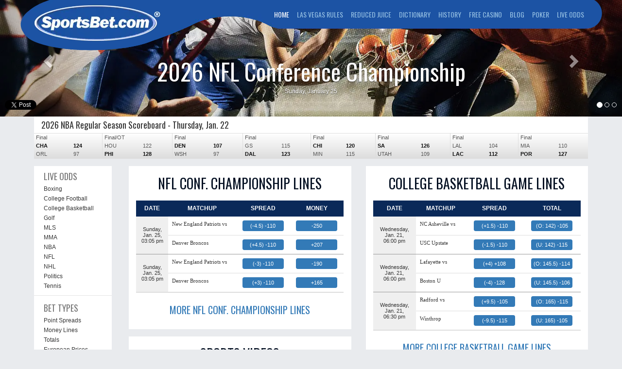

--- FILE ---
content_type: text/html; charset=UTF-8
request_url: https://www.sportsbet.com/?id=71602577
body_size: 20135
content:
<!DOCTYPE html>
<html lang="en">
<head>
<meta charset="utf-8">
<meta http-equiv="X-UA-Compatible" content="IE=edge">
<meta name="viewport" content="width=device-width, initial-scale=1">
<title>Sports bet at SportsBet.com</title>
<meta name="keywords" content="sportsbet sports bet sports-bet sport bet sportbet sport-bet" />
<meta name="description" content="SportsBet.com offers information and tips about placing sports bets online. Visit SportsBet today to improve your bet results." />
<link rel="canonical" href="https://www.sportsbet.com" />
<link href="https://fonts.googleapis.com/css?family=Oswald&display=swap" rel="stylesheet">
<link href="/css/bootstrap.min.css" rel="stylesheet">
<link href="/css/ie10-viewport-bug-workaround.css" rel="stylesheet">
<!--[if lt IE 9]>
<script async src="https://oss.maxcdn.com/html5shiv/3.7.3/html5shiv.min.js"></script>
<script async src="https://oss.maxcdn.com/respond/1.4.2/respond.min.js"></script>
<![endif]-->
<link href="/css/sportsbet.min.css" rel="stylesheet">
<script async src="https://www.googletagmanager.com/gtag/js?id=G-NWRD7V3Y92"></script>
<script>
  window.dataLayer = window.dataLayer || [];
  function gtag(){dataLayer.push(arguments);}
  gtag('js', new Date());
  gtag('config', 'G-NWRD7V3Y92');
</script>
<style>
.news-image{display:block;width:100%;max-width:650px;margin:15px auto}.table td:first-child, .table td:nth-child(2){text-align:left}.table > tbody > tr > td{padding:8px;border-top:none;border-bottom:1px solid #ddd;font-size:11px}.table > tbody > tr > td.date{background:#efefef;vertical-align:middle;border-bottom:1px solid #999;text-align:center;font:normal 11px Arial;color:#333}.table > tbody > tr.evenRow > td, .table > tbody > tr.tie > td{border-bottom:1px solid #999}.table > tbody > tr.evenRow > td:nth-child(2), .table > tbody > tr.tie > td:nth-child(2){text-align:center}.table > tbody > tr > td.sport{background:#dddddd;border-bottom:1px solid #999999;font:normal 14px 'Oswald';text-align:center}.liveOdds .boxingMMA td:nth-child(2){text-align:center}.liveOdds .events td.date{background:none;border-bottom:1px solid #ddd;text-align:center;vertical-align:middle;font:normal 18px 'Oswald'}.liveOdds .events td.time{text-align:center;vertical-align:middle}.liveOdds .events td.venue{vertical-align:middle}.liveOdds .events td{text-align:left;padding:4px}.table > tbody > tr > td i, .divTableCell i{display:block;background:#337ab7;padding:5px 3px;margin:0 auto;border-radius:4px;width:85px;text-align:center;font:normal 11px Arial;color:#fff}.events > tbody > tr > td span{font:normal 11px Arial}.panel{margin-bottom:10px}.win{border-left:1px solid #ddd;border-right:1px solid #ddd}.liveOdds .win th{background:#ddd;text-transform:uppercase;color:#000}.win > tbody > tr > th, .win > tbody > tr > td, .win td:first-child, .liveOdds .win td:nth-child(2){text-align:center}.win > tbody > tr > td:first-child, .win > tbody > tr > td:last-child{width:40%;font:normal 12px Arial}.progress{margin:0;height:22px}.progress-bar{font-size:12px;line-height:22px}.win > tbody > tr > td:last-child .progress-bar{float:right}.scores{background:#fff;margin:-20px 0 0 0}.scores h1{padding:4px 15px;margin:0;font:normal 18px Oswald}tr.winner td{font-weight:bold;color:#111}.scoreboard{margin:0}.scoreboard > tbody > tr > td{padding:0;border-right:1px solid #ddd;font:normal 11px Arial;color:#555}.scoreboard > tbody > tr > td:last-child{border-right:none}.scoreboard > tbody > tr > td > table{margin:0;border-top:1px solid #ddd;background-image:linear-gradient(#fff, #ddd)}.scoreboard > tbody > tr > td > .table > tbody > tr > td{padding:1px 4px;border-bottom:none}.modal-title{font:normal 24px Oswald}.liveOdds table.infolabel, .infolabel > tbody > tr > td{border:none;text-align:left;padding:0}.green{color:#090}.red{color:#F00}.modal-footer .btn-primary{width:auto}.mobileOdds{display:none;visibility:hidden}.table > tbody > tr > td.horse{text-align:left}.table > tbody > tr > td.match{background:#e1e1e1;font-weight:bold;text-align:center}.stakes > tbody > tr > td{vertical-align:middle}.stakes > tbody > tr > td span{display:block;font:normal 11px Verdana;color:#666}.text-center td:first-child, .text-center td:nth-child(2), .liveOdds .text-center td:nth-child(2){text-align:center}.fightStats th{text-transform:uppercase}.fightStats td:first-child,.liveOdds .fightStats td:nth-child(2){text-align:center;width:33%}.divTable{display: table;width: 100%;border-bottom: 1px solid #ddd }.divTableRow {display: table-row;}.divTableHeading {background-color:#0a2959;display: table-header-group;text-align:center;font:bold 14px Arial;color:#fff }.divTableCell, .divTableHeading {border-bottom: 1px solid #ddd;display: table-cell;padding: 8px;}.divTableBody {display: table-row-group;}.divTableRow:nth-child(even){background-color:#f9f9f9;}.divTableCell{font:normal 11px Verdana}.table > tbody > tr > td.bout{background:#efefef;text-align:center}@media only screen and (max-width:640px){.scoreboard > tbody > tr > td > .table > tbody > tr > td{min-width:150px}.mobileOdds{display:block;visibility:visible}.desktopOdds{display:none;visibility:hidden}@media only screen and (max-width:517px){.table-responsive > .scoreboard > tbody > tr > td{padding:0}.scores{padding:45px 0 0 0}.scores h1{padding:4px;text-align:center;font:normal 14px Oswald}.eventBanner{margin:0}}@media only screen and (max-width:767px){.table > tbody > tr > td i{width:65px}}}
</style>
<meta property="og:title" content="Sports bet at SportsBet.com" />
<meta property="og:url" content="https://www.sportsbet.com" />
<meta property="og:type" content="website" />
<meta property="og:description" content="SportsBet.com offers information and tips about placing sports bets online." />
<meta property="og:image" content="https://www.sportsbet.com/images/ogimage.jpg" />
<meta name="twitter:card" content="summary" />
<meta name="twitter:title" content="Sports bet at SportsBet.com" />
<meta name="twitter:description" content="SportsBet.com offers information and tips about placing sports bets online." />
<meta name="twitter:url" content="https://www.sportsbet.com" />
<meta name="twitter:image" content="https://www.sportsbet.com/images/twitterimage.jpg" />
<link async rel="mask-icon" sizes="any" href="https://www.sportsbet.com/images/sb.svg" color="#1c53a5">
<link async rel="shortcut icon" href="https://www.sportsbet.com/images/favicon.ico" />
<link async rel="apple-touch-icon" href="https://www.sportsbet.com/images/sb-57x57.png" />
<link async rel="apple-touch-icon-precomposed" href="https://www.sportsbet.com/images/sb-57x57.png">
<link async rel="apple-touch-icon-precomposed" sizes="60x60" href="https://www.sportsbet.com/images/sb-60x60.png">
<link async rel="apple-touch-icon-precomposed" sizes="72x72" href="https://www.sportsbet.com/images/sb-72x72.png">
<link async rel="apple-touch-icon-precomposed" sizes="76x76" href="https://www.sportsbet.com/images/sb-76x76.png">
<link async rel="apple-touch-icon-precomposed" sizes="114x114" href="https://www.sportsbet.com/images/sb-114x114.png">
<link async rel="apple-touch-icon-precomposed" sizes="120x120" href="https://www.sportsbet.com/images/sb-120x120.png">
<link async rel="apple-touch-icon-precomposed" sizes="144x144" href="https://www.sportsbet.com/images/sb-144x144.png">
<link async rel="apple-touch-icon-precomposed" sizes="152x152" href="https://www.sportsbet.com/images/sb-152x152.png">
<link async rel="apple-touch-icon-precomposed" sizes="180x180" href="https://www.sportsbet.com/images/sb-180x180.png">
<script type="application/ld+json">
{
  "@context": "http://schema.org",
  "@type": "Organization",
  "name": "SportsBet.com",
  "url": "https://www.sportsbet.com",
  "logo": "https://www.sportsbet.com/images/logo.png",
  "description": "SportsBet.com is a website that provides valuable information and useful tips about placing sports bets online. SportsBet.com also offers horseracing tips, and free online casino and poker games.",
  "foundingDate": "1999",
  "sameAs": [
    "https://twitter.com/Sp0rtsBet",
    "https://plus.google.com/109378662672146661845",
    "https://www.facebook.com/SportsBet-560210744488990/"
  ]
}
</script>
<meta name="p:domain_verify" content="61557375363a40ddae5e1e666800ce56"/>
</head>
<body>
<div id="fb-root"></div>
<script async defer crossorigin="anonymous" src="https://connect.facebook.net/en_US/sdk.js#xfbml=1&version=v8.0" nonce="iNo0OLRP"></script>
  <nav class="navbar navbar-fixed-top">
    <div class="container wrapper">
      <div class="navbar-header">
        <button type="button" class="navbar-toggle collapsed" data-toggle="collapse" data-target="#navbar" aria-expanded="false" aria-controls="navbar">
          <span class="icon-bar"></span>
          <span class="icon-bar"></span>
          <span class="icon-bar"></span>
          <span class="sr-only">Toggle navigation</span>
        </button>
        <a class="navbar-brand" href="/">
          <picture>
            <source srcset="/images/SportsBet.webp" type="image/webp">
            <source srcset="/images/SportsBet.png" type="image/png"> 
            <img src="/images/SportsBet.png" alt="SportsBet.com" title="SportsBet.com">
          </picture>
        </a>
      </div><!--/navbar-header-->
      <div id="navbar" class="navbar-collapse collapse">
        <ul class="nav navbar-nav">
          <li class="active"><a href="#">HOME</a></li>
          <li><a href="/sports-bet-types/las-vegas-sportsbook-rules.html">LAS VEGAS RULES</a></li>
          <li><a href="/sports-bet-types/reduced-juice-bet.html">REDUCED JUICE</a></li>
          <li><a href="/sportsbook-dictionary.html">DICTIONARY</a></li>
          <li><a href="/history-sportsbooks.html">HISTORY</a></li>
          <li><a href="/free-casino-games">FREE CASINO</a></li>
          <li><a href="/blog/sports-betting.html">BLOG</a></li>
          <li><a href="/live-poker">POKER</a></li>
          <li><a href="/live-odds">LIVE ODDS</a></li>
        </ul>
      </div><!--/.nav-collapse -->
    </div><!--/container-->
  </nav>

<div id="myCarousel" class="carousel slide" data-ride="carousel">

  <ol class="carousel-indicators">
    <li data-target="#myCarousel" data-slide-to="0" class="active"></li>
    <li data-target="#myCarousel" data-slide-to="1"></li>
    <li data-target="#myCarousel" data-slide-to="2"></li>
  </ol>
  
  <div class="carousel-inner" role="listbox">

    <div class="item football-odds active">
      <div class="container">
        <div class="carousel-caption">
          <h1>2026 NFL Conference Championship</h1>
          <p>Sunday, January 25</p>
        </div>
      </div>
    </div>

    <div class="item basketball-odds">
      <div class="container">
        <div class="carousel-caption">
          <h1><span>Week 14:</span> 2025-26 NBA Season</h1>
          <p>January 19 - 25</p>
        </div>
      </div>
    </div>

    <div class="item college-football-odds">
      <div class="container">
        <div class="carousel-caption">
          <h1>A GAME OF SKILL</h1>
          <p>Placing a sportsbet is a game.</p>
        </div>
      </div>
    </div>

  </div><!--/carousel-inner-->

  <a class="left carousel-control" href="#myCarousel" role="button" data-slide="prev">
    <span class="glyphicon glyphicon-chevron-left" aria-hidden="true"></span>
    <span class="sr-only">Previous</span>
  </a>
  <a class="right carousel-control" href="#myCarousel" role="button" data-slide="next">
    <span class="glyphicon glyphicon-chevron-right" aria-hidden="true"></span>
    <span class="sr-only">Next</span>
  </a>

  <div class="carousel-buttons">
    <a rel="nofollow" href="/signup.html">LOGIN</a> <a rel="nofollow" href="/signup.html">JOIN NOW</a>
  </div>

  <div class="socialNetworks">
    <ul>
      <li><a href="https://twitter.com/share" class="twitter-share-button" data-show-count="true">Tweet</a><script async src="//platform.twitter.com/widgets.js" charset="utf-8"></script></li>
      <li><div class="fb-like" data-href="https://www.sportsbet.com" data-layout="button_count" data-action="like" data-size="small" data-share="true"></div></li>
    </ul>
  </div>

</div><!-- /.carousel -->

<div class="container">

<div class="scores"><h1>2026 NBA Regular Season Scoreboard - Thursday, Jan. 22</h1><div class="table-responsive">
<table class="table scoreboard">
  <tr><td><table class="table"><tr><td colspan="2">Final</td></tr><tr class="winner"><td> CHA <!--Charlotte Hornets--></td><td>124</td></tr><tr ><td> ORL <!--Orlando Magic--></td><td>97</td></tr></table></td><td><table class="table"><tr><td colspan="2">Final/OT</td></tr><tr ><td> HOU <!--Houston Rockets--></td><td>122</td></tr><tr class="winner"><td> PHI <!--Philadelphia 76ers--></td><td>128</td></tr></table></td><td><table class="table"><tr><td colspan="2">Final</td></tr><tr class="winner"><td> DEN <!--Denver Nuggets--></td><td>107</td></tr><tr ><td> WSH <!--Washington Wizards--></td><td>97</td></tr></table></td><td><table class="table"><tr><td colspan="2">Final</td></tr><tr ><td> GS <!--Golden State Warriors--></td><td>115</td></tr><tr class="winner"><td> DAL <!--Dallas Mavericks--></td><td>123</td></tr></table></td><td><table class="table"><tr><td colspan="2">Final</td></tr><tr class="winner"><td> CHI <!--Chicago Bulls--></td><td>120</td></tr><tr ><td> MIN <!--Minnesota Timberwolves--></td><td>115</td></tr></table></td><td><table class="table"><tr><td colspan="2">Final</td></tr><tr class="winner"><td> SA <!--San Antonio Spurs--></td><td>126</td></tr><tr ><td> UTAH <!--Utah Jazz--></td><td>109</td></tr></table></td><td><table class="table"><tr><td colspan="2">Final</td></tr><tr ><td> LAL <!--Los Angeles Lakers--></td><td>104</td></tr><tr class="winner"><td> LAC <!--LA Clippers--></td><td>112</td></tr></table></td><td><table class="table"><tr><td colspan="2">Final</td></tr><tr ><td> MIA <!--Miami Heat--></td><td>110</td></tr><tr class="winner"><td> POR <!--Portland Trail Blazers--></td><td>127</td></tr></table></td></tr>
  </table>
</div><!--/table-responsive-->
</div><!--/scoreboard-->

<div class="row">
    <div class="col-md-5 pull-right">
        <div class="liveOdds"><h1 class="oddsTitle">COLLEGE BASKETBALL GAME LINES</h1><div class="table-responsive"><table class="table"><tr><th>DATE</th><th>MATCHUP</th><th>SPREAD</th><th>TOTAL</th></tr><tr><td class="date" rowspan="2">Wednesday,<br /> Jan. 21,<br /> 06:00 pm</td><td class="team">NC Asheville vs</td><td><i>(+1.5) -110</i></td><td><i>(O: 142) -105</i></td></tr><tr class="evenRow"><td class="team">USC Upstate</td><td><i>(-1.5) -110</i></td><td><i>(U: 142) -115</i></td></tr><tr><td class="date" rowspan="2">Wednesday,<br /> Jan. 21,<br /> 06:00 pm</td><td class="team">Lafayette vs</td><td><i>(+4) +108</i></td><td><i>(O: 145.5) -114</i></td></tr><tr class="evenRow"><td class="team">Boston U</td><td><i>(-4) -128</i></td><td><i>(U: 145.5) -106</i></td></tr><tr><td class="date" rowspan="2">Wednesday,<br /> Jan. 21,<br /> 06:30 pm</td><td class="team">Radford vs</td><td><i>(+9.5) -105</i></td><td><i>(O: 165) -115</i></td></tr><tr class="evenRow"><td class="team">Winthrop</td><td><i>(-9.5) -115</i></td><td><i>(U: 165) -105</i></td></tr></table></div><p><a class="btnYellow" href="/live-odds/basketball.html?id=CollegeBB">MORE COLLEGE BASKETBALL GAME LINES</a></p></div>        
        <div id="sportsbet" class="liveOdds">
            <h1 class="oddsTitle">A GAME OF SKILL</h1>
        <p>Placing a sportsbet is a game of skill. The challenge is to gather and analyze as much information as you can about a game, weigh the probabilities of each team winning, and subsequently compare your opinion to the oddsmaker's.</p>
        <p>While luck may be a deciding factor in the outcome of any single game, and will inevitably go against the bettor on occasion, it will balance out in the long run.</p>
        <p>Being a consistent winner in sports betting is not about luck but whether the bettor is prepared to invest the time and effort to become knowledgeable about the sports he bets on, whether he can weigh all the factors in a cool, objective fashion, and whether he adopts a consistent, disciplined, long-term approach to betting.</p>
        <p>The bookmaker is simply a middle-man who operates on a small profit margin and, ideally likes to see half the money wagered on one team and half on the other, assuring a profit.</p>
        <p>If too much of the money goes on one team, the bookmaker will move the line or point spread to encourage bets on the other team in an effort to balance his book. The person the bettor is attempting to beat is the oddsmaker, and the oddsmaker's views on each team's chances.</p>
        <p>Just by flipping a coin, bettors will be right 50% of the time. At odds of 10/11, only 52.4% of the bettor's bets have to win for him to overcome the bookmaker's profit and break even, so he only needs a very small edge to become a winner.</p>
        <p>So bettors must do their homework and bet selectively. 55% winning bets is definitely achievable and 60-65% is a realistic target. At those levels, the sports bettor will have an extremely profitable and enjoyable hobby.</p>
        </div>

        <div class="liveOdds"><h1 class="oddsTitle">UFC / MMA ODDS</h1><div class="table-responsive"><table class="table"><tr><th>DATE</th><th>MATCHUP</th><th> </th><th>MONEY</th></tr><tr><td class="date" rowspan="2"><strong>UFC 324                                                     </strong><br>Saturday,<br /> Jan. 24,<br /> 10:00 pm</td><td class="team">Paddy Pimblett vs</td><td></td><td><i>-222</i></td></tr><tr class="evenRow"><td class="team">Justin Gaethje</td><td></td><td><i>+187</i></td></tr><tr><td class="date" rowspan="2"><strong>UFC 324                                                     </strong><br>Saturday,<br /> Jan. 24,<br /> 10:00 pm</td><td class="team">Song Yadong vs</td><td></td><td><i>+170</i></td></tr><tr class="evenRow"><td class="team">Sean OMalley</td><td></td><td><i>-200</i></td></tr><tr><td class="date" rowspan="2"><strong>UFC 324                                                     </strong><br>Saturday,<br /> Jan. 24,<br /> 10:00 pm</td><td class="team">Derrick Lewis vs</td><td></td><td><i>+270</i></td></tr><tr class="evenRow"><td class="team">Waldo Cortes-Acosta</td><td></td><td><i>-330</i></td></tr></table></div><p><a class="btnYellow" href="/live-odds/mma.html?id=Matchups">MORE UFC / MMA ODDS</a></p></div>
        <div class="liveOdds">
        <h1 style="text-transform:uppercase">Odds To Win The American Express (After Round 1)</h1>
            <p>Friday, Jan. 23, 11:30am EST</p>
            <table class="table table-striped">
            <tr>
              <th width="70%">GOLFER</th>
              <th>MONEY</th>
            </tr><tr>
  <td class="team">Scottie Scheffler</td>
  <td><i>+230</i></td>
</tr><tr>
  <td class="team">Ben Griffin</td>
  <td><i>+1300</i></td>
</tr><tr>
  <td class="team">Russell Henley</td>
  <td><i>+2800</i></td>
</tr><tr>
  <td class="team">Patrick Cantlay</td>
  <td><i>+1800</i></td>
</tr><tr>
  <td class="team">Sam Burns</td>
  <td><i>+4000</i></td>
</tr></table>            <p><a class="btnYellow" href="/live-odds/golf.html?id=Golf - Futures">MORE GOLF ODDS</a></p>
        </div>
        
        </div><div class="col-md-5 pull-right">
        <div class="liveOdds"><h1 class="oddsTitle">NFL CONF. CHAMPIONSHIP LINES</h1><div class="table-responsive"><table class="table"><tr><th>DATE</th><th>MATCHUP</th><th>SPREAD</th><th>MONEY</th></tr><tr><td class="date" rowspan="2">Sunday,<br /> Jan. 25,<br /> 03:05 pm</td><td class="team">New England Patriots vs</td><td><i>(-4.5) -110</i></td><td><i>-250</i></td></tr><tr class="evenRow"><td class="team">Denver Broncos</td><td><i>(+4.5) -110</i></td><td><i>+207</i></td></tr><tr><td class="date" rowspan="2">Sunday,<br /> Jan. 25,<br /> 03:05 pm</td><td class="team">New England Patriots vs</td><td><i>(-3) -110</i></td><td><i>-190</i></td></tr><tr class="evenRow"><td class="team">Denver Broncos</td><td><i>(+3) -110</i></td><td><i>+165</i></td></tr></table></div><p><a class="btnYellow" href="/live-odds/football.html?id=NFL">MORE NFL CONF. CHAMPIONSHIP LINES</a></p></div>        <div class="liveOdds blogs">
            <h1 class="oddsTitle">SPORTS VIDEOS</h1>        
        <h4>CFP National Championship Highlights:<br> Miami Hurricanes vs Indiana Hoosiers</h4>
        <p class="small">January 19, 2026</p>
        <p><iframe width="100%" height="315" loading="lazy" src="https://www.youtube.com/embed/4KDE7NMshvI?si=Y1PNMwp89q9kCPQR" title="YouTube video player" frameborder="0" allow="accelerometer; autoplay; clipboard-write; encrypted-media; gyroscope; picture-in-picture; web-share" referrerpolicy="strict-origin-when-cross-origin" allowfullscreen></iframe></p>
        <p>Watch as the CFP National Championship delivered a blockbuster night at Hard Rock Stadium, as Miami and Indiana collided under the lights in a title game that felt massive from kickoff to confetti. Miami fed off the home-state energy with speed, swagger, and explosive bursts, while Indiana countered with poise, physicality, and a relentless will that kept the pressure sky-high. Momentum swung, big plays landed, and every possession carried championship weight as both teams emptied the tank in front of a roaring crowd. When it finally ended, it was the kind of all-in, edge-of-your-seat battle that defines a national title - unforgettable, unforgiving, and worthy of the sport's biggest stage. The Indiana Hoosiers capped a perfect season with their first national title. Credits to the video owner.</p>
        <!--<h4>Vrbo Fiesta Bowl Highlights:<br> Miami Hurricanes vs Ole Miss Rebels</h4>
        <p class="small">January 8, 2026</p>
        <p><iframe width="100%" height="315" loading="lazy" src="https://www.youtube.com/embed/7Twgco9Cu14?si=JEXIu4bBtDzSk21p" title="YouTube video player" frameborder="0" allow="accelerometer; autoplay; clipboard-write; encrypted-media; gyroscope; picture-in-picture; web-share" referrerpolicy="strict-origin-when-cross-origin" allowfullscreen></iframe></p>
        <p>Watch as Miami and Ole Miss go toe-to-toe in a thrilling Vrbo Fiesta Bowl that was decided only in the final minutes. Big plays flew in from both sides, momentum swung wildly, and every possession felt like it could be the one that ended it. Miami answered Ole Miss blow for blow with speed and swagger, while the Rebels leaned on grit and clutch execution as the tension inside State Farm Stadium hit a boiling point. Late defensive stands, nerve-testing decisions, and one last decisive drive finally broke the deadlock, sealing a heart-pounding 31-27 finish to a bowl classic that had fans holding their breath until the very end. The Hurricanes move on to the National Championship. Credits to the video owner.</p>
        <h4>2025 Rose Bowl Highlights:<br> Alabama Crimson Tide vs. Indiana Hoosiers</h4>
        <p class="small">January 1, 2026</p>
        <p><iframe width="100%" height="315" loading="lazy" src="https://www.youtube.com/embed/L4eNGFuz-20?si=KZcjJOC9IvOq1hrz" title="YouTube video player" frameborder="0" allow="accelerometer; autoplay; clipboard-write; encrypted-media; gyroscope; picture-in-picture; web-share" referrerpolicy="strict-origin-when-cross-origin" allowfullscreen></iframe></p>
        <p>Watch #1 Indiana deliver a Rose Bowl masterclass by steamrolling #9 Alabama, 38-3, to win the Rose Bowl. The Hoosiers set the tone early with relentless defense and efficient offense, overwhelming the Crimson Tide at the line of scrimmage and turning stops into points. Alabama never found rhythm, bottled up all night as Indiana's pressure and precision only intensified after halftime. By the final whistle, it was a jaw-dropping rout on college football's grandest stage - and with it, Indiana punched its ticket to the College Football Playoff semifinal against Oregon, carrying massive momentum forward. Credits to the video owner.</p>
        <h4>2025 Kinder's Texas Bowl  Highlights:<br> LSU Tigers vs Houston Cougars</h4>
        <p class="small">December 28, 2025</p>
        <p><iframe width="100%" height="315" loading="lazy" src="https://www.youtube.com/embed/Q_j6XNRVhTA?si=M2-d-pjMujCwjmqv" title="YouTube video player" frameborder="0" allow="accelerometer; autoplay; clipboard-write; encrypted-media; gyroscope; picture-in-picture; web-share" referrerpolicy="strict-origin-when-cross-origin" allowfullscreen></iframe></p>
        <p>In a high-octane 38-35 shootout at NRG Stadium, the Houston Cougars rallied from a 14-point deficit to stun LSU and secure their first 10-win season as a Power conference program since 1990. The Tigers ignited the crowd early when Barion Brown took the opening kickoff 99 yards to the house, but Houston's Conner Weigman answered the bell with a clinical four-touchdown performance to earn MVP honors. Despite a record-breaking night for LSU tight end Trey'Dez Green, who hauled in two scores, a late 20-yard dagger by Houston's Dean Connors proved insurmountable. The Cougars recovered the final onside kick to ice the game, officially ending the Frank Wilson III interim era and clearing the runway for the Lane Kiffin express to pull into Baton Rouge. Credits to the video owner.</p>
        <h4>CFP 1<sup>st</sup> Round Highlights:<br> Alabama vs Oklahoma</h4>
        <p class="small">December 20, 2025</p>
        <p><iframe width="100%" height="315" loading="lazy" src="https://www.youtube.com/embed/HbWLmDFFOro?si=GhAu_aEdTGPvP7re" title="YouTube video player" frameborder="0" allow="accelerometer; autoplay; clipboard-write; encrypted-media; gyroscope; picture-in-picture; web-share" referrerpolicy="strict-origin-when-cross-origin" allowfullscreen></iframe></p>
        <p>Watch Alabama show its trademark playoff nerve in the CFP first round, as they turned the tide from a 17-point deficit to stun Oklahoma in a game that flipped on grit and momentum. The Sooners raced out early and looked in control, but the Tide steadily tightened the screws, forcing key stops, cashing in on short fields, and unleashed a relentless second-half surge to hammer a 34-24 win. One big drive became two, confidence turned into dominance, and by the final whistle Alabama had completely swung the script - a comeback for the ages that sent the Tide marching on and left Oklahoma shell-shocked. Credits to the video owner.</p>
        <h4>2025 SEC Championship Highlights:<br> Boise State Broncos vs. Washington Huskies</h4>
        <p class="small">December 13, 2025</p>
        <p><iframe width="100%" height="315" loading="lazy" src="https://www.youtube.com/embed/mcrqwI_zAoc?si=2nyXQvVgVILtxdKU" title="YouTube video player" frameborder="0" allow="accelerometer; autoplay; clipboard-write; encrypted-media; gyroscope; picture-in-picture; web-share" referrerpolicy="strict-origin-when-cross-origin" allowfullscreen></iframe></p>
        <p>Watch Boise State cap its season in style at the 2025 LA Bowl by outlasting Washington, 38-10, in a hard-fought matchup that swung on toughness and timely execution. The Broncos set the tone with a physical ground game and opportunistic defense, building momentum as the night went on, while Washington flashed explosiveness but struggled to sustain drives when it mattered most. In the end, Boise State's balance and composure proved decisive, sealing a statement bowl victory and a confident finish to the year. Credits to the video owner.</p>
        <h4>2025 SEC Championship Highlights:<br> Georgia Bulldogs vs. Alabama Crimson Tide</h4>
        <p class="small">December 6, 2025</p>
        <p><iframe width="100%" height="315" loading="lazy" src="https://www.youtube.com/embed/_yKdPAHFx-I?si=naZK0PMFTg-Z9VsY" title="YouTube video player" frameborder="0" allow="accelerometer; autoplay; clipboard-write; encrypted-media; gyroscope; picture-in-picture; web-share" referrerpolicy="strict-origin-when-cross-origin" allowfullscreen></iframe></p>
        <p>Watch the Bulldogs dominate from start to finish and dispatch Alabama 28-7 at Mercedes Benz Stadium to claim the SEC crown. Georgia quarterback Gunner Stockton was named MVP - going 20-of-26 for 156 yards and three touchdown passes to brutalize the Tide's defense. Meanwhile Alabama was held to −3 rushing yards and couldn't sustain any drives, as Georgia's defense suffocated all threat of a comeback. With the win, Georgia earns a first-round bye in the College Football Playoff and sends a strong message to the rest of the field. Credits to the video owner.</p>
        <h4>2025 Iron Bowl Highlights:<br> Alabama Crimson Tide vs. Auburn Tigers</h4>
        <p class="small">November 29, 2025</p>
        <p><iframe width="100%" height="315" loading="lazy" src="https://www.youtube.com/embed/dx0Z2nWNbs8?si=3GBpj98BxHnoBUev" title="YouTube video player" frameborder="0" allow="accelerometer; autoplay; clipboard-write; encrypted-media; gyroscope; picture-in-picture; web-share" referrerpolicy="strict-origin-when-cross-origin" allowfullscreen></iframe></p>
        <p>Watch Alabama survive a wild night in Auburn, edging the Tigers 27–20 after a gutsy fourth-down touchdown strike from quarterback Ty Simpson to Isaiah Horton with under four minutes left - their third TD hookup of the night. The Crimson Tide jumped out to a commanding 17-0 lead in the first half, but Auburn stormed back in the second, tying the game late - only for Alabama's late - game poise and a fumbled catch by the Tigers to seal a tense win. With the Iron Bowl win, Alabama punched its ticket to the SEC Championship and kept its College Football Playoff hopes alive. Credits to the video owner.</p>
        <h4>2025-26 ACC Men's Basketball Highlights:<br> Howard vs. Duke</h4>
        <p class="small">November 23, 2025</p>
        <p><iframe width="100%" height="315" loading="lazy" src="https://www.youtube.com/embed/2Ix3JoLaLac?si=b53UyhIV8Fwq4f0f" title="YouTube video player" frameborder="0" allow="accelerometer; autoplay; clipboard-write; encrypted-media; gyroscope; picture-in-picture; web-share" referrerpolicy="strict-origin-when-cross-origin" allowfullscreen></iframe></p>
        <p>Watch the Duke Blue Devils crush the Howard Bison, 93-56, at Cameron Indoor Stadium on Sunday. Duke was powered by freshman standout Cameron Boozer who had 26 points and 12 rebounds on 10-of-12 shooting. The Blue Devils shot a sizzling 61% overall and poured in 58 points in the paint, while limiting Howard to just 18 first-half points and capitalizing on turnovers. Credits to the video owner.</p>
        <h4>2025-26 Big 12 Men's Basketball Highlights:<br> #24 Kansas vs #5 Duke</h4>
        <p class="small">November 18, 2025</p>
        <p><iframe width="100%" height="315" loading="lazy" src="https://www.youtube.com/embed/cpIEGOquxhc?si=8To5HQN2VWrtCkTB" title="YouTube video player" frameborder="0" allow="accelerometer; autoplay; clipboard-write; encrypted-media; gyroscope; picture-in-picture; web-share" referrerpolicy="strict-origin-when-cross-origin" allowfullscreen></iframe></p>
        <p>Duke pulled away to a 78-66 victory over Kansas, thanks to a strong second half and disciplined execution. Cameron Boozer led Duke with 18 points and 10 rebounds, while Isaiah Evans added 16 points; the Blue Devils closed the first half on a 17 - 5 run to take command. Meanwhile Kansas battled without freshman star Darryn Peterson (hamstring) and were hampered by foul trouble - Tre White delivered 22 points and nine boards, and Melvin Council Jr. chipped in 15, but the Jayhawks couldn't overcome the depth and consistency of Duke. Credits to the video owner.</p>
        <h4>2025-26 Big 12 Men's Basketball Highlights:<br> #24 Kansas vs #5 Duke</h4>
        <p class="small">November 18, 2025</p>
        <p><iframe width="100%" height="315" loading="lazy" src="https://www.youtube.com/embed/cpIEGOquxhc?si=8To5HQN2VWrtCkTB" title="YouTube video player" frameborder="0" allow="accelerometer; autoplay; clipboard-write; encrypted-media; gyroscope; picture-in-picture; web-share" referrerpolicy="strict-origin-when-cross-origin" allowfullscreen></iframe></p>
        <p>Duke pulled away to a 78-66 victory over Kansas, thanks to a strong second half and disciplined execution. Cameron Boozer led Duke with 18 points and 10 rebounds, while Isaiah Evans added 16 points; the Blue Devils closed the first half on a 17 - 5 run to take command. Meanwhile Kansas battled without freshman star Darryn Peterson (hamstring) and were hampered by foul trouble - Tre White delivered 22 points and nine boards, and Melvin Council Jr. chipped in 15, but the Jayhawks couldn't overcome the depth and consistency of Duke. Credits to the video owner.</p>
        <h4>2025-26 Big 12 Men's Basketball Highlights:<br> Texas A&amp;M vs. Oklahoma State</h4>
        <p class="small">November 9, 2025</p>
        <p><iframe width="100%" height="315" loading="lazy" src="https://www.youtube.com/embed/nNE7UI9xQuM?si=qIlJoAENeI9Vr9rI" title="YouTube video player" frameborder="0" allow="accelerometer; autoplay; clipboard-write; encrypted-media; gyroscope; picture-in-picture; web-share" referrerpolicy="strict-origin-when-cross-origin" allowfullscreen></iframe></p>
        <p>Watch the Cowboys obliterate the Aggies, 87-63, at In Stillwater on Sunday. It was a statement win that echoed through the Big-12 early season. Oklahoma State erupted behind a 43 29 halftime lead and never looked back, out shooting TexasA&amp;M by nearly 20 points in the first half and throttling them on the glass (42 39) while forcing 15 Aggie turnovers. Marcus Hill led A&amp;M with 14 points in defeat, while Ruben Domínguez managed only nine. The Cowboys' relentless tempo, sharp shooting (48.5% from the field) and disciplined execution made the difference; A&amp;M couldn't dig out of the hole - and their 'Bucky Ball' debut got checked harshly. Credits to the video owner.</p>
        <h4>2025-26 NBA Highlights:<br> Houston Rockets @ Dallas Mavericks</h4>
        <p class="small">November 3, 2025</p>
        <p><iframe width="100%" height="315" loading="lazy" src="https://www.youtube.com/embed/w3drMFW1Aoo?si=cQda8_yiodu4wsuc" title="YouTube video player" frameborder="0" allow="accelerometer; autoplay; clipboard-write; encrypted-media; gyroscope; picture-in-picture; web-share" referrerpolicy="strict-origin-when-cross-origin" allowfullscreen></iframe></p>
        <p>Watch the Rockets grind out a 110-102 win over the Mavericks at Toyota Center on Monday night. Houston notched their fourth straight win despite a rough shooting night and 17 turnovers. Rookie Amen Thompson exploded for a season-high 27 points, while Alperen Şengün posted a 26-point, 11-board double-double and hit the go-ahead basket with just 1:35 remaining. The Mavericks were led by P.J. Washington's 29 and 12, but Houston's depth and clutch defense sealed it - Josh Okogie's free throws and Thompson's block on rookie Cooper Flagg capped off the finish. Rockets are rolling while the Mavericks are still searching for answers. Credits to the video owner.</p>
        
        <h4>2025 World Series Game 5 Highlights:<br> Toronto Blue Jays vs Los Angeles Dodgers</h4>
        <p class="small">October 29, 2025</p>
        <p><iframe width="100%" height="315" loading="lazy" src="https://www.youtube.com/embed/99-X81PrrbU?si=vIy7jpKI-MbDp-bp" title="YouTube video player" frameborder="0" allow="accelerometer; autoplay; clipboard-write; encrypted-media; gyroscope; picture-in-picture; web-share" referrerpolicy="strict-origin-when-cross-origin" allowfullscreen></iframe></p>
        <p>From the very first pitch, Toronto made a statement: Davis Schneider launched a homer on the first pitch of the game, followed immediately by Vladimir Guerrero Jr. blasting his eighth postseason home run. The result? A historic 6-1 rout in Los Angeles, powered by rookie phenom Trey Yesavage's electric 12-strikeout, no-walk outing. Blake Snell faltered early, L.A.'s offense never found a rhythm, and Toronto seized a 3-2 series lead with swagger. This wasn't just a win—it was a warning. Credits to the video owner.</p>-->
        <hr>
            <p style="text-align:center"><a class="btnYellow" href="/videos/">MORE VIDEOS</a></p>
        </div>
        <div class="liveOdds"><h1 class="oddsTitle">NBA GAME LINES</h1><div class="table-responsive"><table class="table"><tr><th>DATE</th><th>MATCHUP</th><th>SPREAD</th><th>TOTAL</th></tr><tr><td class="date" rowspan="2">Thursday,<br /> Jan. 22,<br /> 07:15 pm</td><td class="team">Denver Nuggets vs</td><td><i>(-6) -110</i></td><td><i>(O: 226.5) -110</i></td></tr><tr class="evenRow"><td class="team">Washington Wizards</td><td><i>(+6) -110</i></td><td><i>(U: 226.5) -110</i></td></tr><tr><td class="date" rowspan="2">Thursday,<br /> Jan. 22,<br /> 07:15 pm</td><td class="team">Charlotte Hornets vs</td><td><i>(+5) -115</i></td><td><i>(O: 224) -110</i></td></tr><tr class="evenRow"><td class="team">Orlando Magic</td><td><i>(-5) -105</i></td><td><i>(U: 224) -110</i></td></tr><tr><td class="date" rowspan="2">Thursday,<br /> Jan. 22,<br /> 07:15 pm</td><td class="team">Houston Rockets vs</td><td><i>(-2) -112</i></td><td><i>(O: 221) -110</i></td></tr><tr class="evenRow"><td class="team">Philadelphia 76ers</td><td><i>(+2) -108</i></td><td><i>(U: 221) -110</i></td></tr></table></div><p><a class="btnYellow" href="/live-odds/basketball.html?id=NBA">MORE NBA GAME LINES</a></p></div><div class="liveOdds"><h1 class="oddsTitle">NHL GAME LINES</h1><div class="table-responsive"><table class="table"><tr><th>DATE</th><th>MATCHUP</th><th>SPREAD</th><th>TOTAL</th></tr><tr><td class="date" rowspan="2">Thursday,<br /> Jan. 22,<br /> 07:12 pm</td><td class="team">Vegas Golden Knights vs</td><td><i>(-1.5) +177</i></td><td><i>(O: 6) -120</i></td></tr><tr class="evenRow"><td class="team">Boston Bruins</td><td><i>(+1.5) -205</i></td><td><i>+119</i></td></tr><tr><td class="date" rowspan="2">Thursday,<br /> Jan. 22,<br /> 07:12 pm</td><td class="team">Vegas Golden Knights vs</td><td><i>(-0.5) +165</i></td><td><i>(O: 1.5) -130</i></td></tr><tr class="evenRow"><td class="team">Boston Bruins</td><td><i>(+0.5) -190</i></td><td><i>+104</i></td></tr></table></div><p><a class="btnYellow" href="/live-odds/hockey.html?id=NHL">MORE NHL GAME LINES</a></p></div>        </div><div class="col-md-2 pull-left">
        <div class="dropdown">
  <button class="btn btn-default dropdown-toggle" type="button" id="menu1" data-toggle="dropdown">Quick<br>Links</button>
<ul class="dropdown-menu dropdown-menu-right" role="menu" aria-labelledby="menu1">
  <li class="dropdown-header">LIVE ODDS</li> 
  <li><a href="/live-odds/boxing.html?id=Matchups">Boxing</a></li>
  <li><a href="/live-odds/football.html?id=College Football">College Football</a></li>
  <li><a href="/live-odds/basketball.html?id=CollegeBB">College Basketball</a></li>
  <li><a href="/live-odds/golf.html?id=Golf - Futures">Golf</a></li>
  <li><a href="/live-odds/soccer.html?id=MLS">MLS</a></li>
  <li><a href="/live-odds/mma.html?id=Matchups">MMA</a></li>
  <li><a href="/live-odds/basketball.html?id=NBA">NBA</a></li>
  <li><a href="/live-odds/football.html?id=NFL">NFL</a></li>
  <li><a href="/live-odds/hockey.html?id=NHL">NHL</a></li>
  <li><a href="/live-odds/politics.html?id=Politics Futures">Politics</a></li>
  <li><a href="/live-odds/tennis.html?id=ATP">Tennis</a></li> 
  <li class="divider"></li>
  <li class="dropdown-header">BET TYPES</li> 
  <li><a href="/sports-bet-types/point-spread-bet.html">Point Spreads</a></li>
  <li><a href="/sports-bet-types/money-lines-bet.html">Money Lines</a></li>
  <li><a href="/sports-bet-types/totals-bet.html">Totals</a></li>
  <li><a href="/sports-bet-types/european-prices-bet.html">European Prices</a></li>
  <li><a href="/sports-bet-types/quarter-lines-bet.html">Quarter Lines</a></li>
  <li><a href="/sports-bet-types/half-time-lines-bet.html">Half-Time Lines</a></li>
  <li><a href="/sports-bet-types/parlay-bet.html">Parlays</a></li>
  <li><a href="/sports-bet-types/progressive-parlay-bet.html">Progressive Parlays</a></li>
  <li><a href="/sports-bet-types/teaser-bet.html">Teasers</a></li>
  <li><a href="/sports-bet-types/if-bet.html">If Bets</a></li>
  <li><a href="/sports-bet-types/futures-propositions-bet.html">Futures</a></li>
  <li><a href="/sports-bet-types/futures-propositions-bet.html">Propositions</a></li>
  <li class="divider"></li>
  <li class="dropdown-header">LEARN TO BET</li> 
  <li><a href="/sportsbook/auto-racing-bet.html">Auto Racing</a></li>
  <li><a href="/sportsbook/baseball-bet.html">Baseball</a></li>
  <li><a href="/sportsbook/basketball-bet.html">Basketball</a></li>
  <li><a href="/sportsbook/bet-on-boxing.html">Boxing</a></li>
  <li><a href="/sportsbook/football-bet.html">Football</a></li>
  <li><a href="/sportsbook/golf-bet.html">Golf</a></li>
  <li><a href="/sportsbook/hockey-bet.html">Hockey</a></li>
  <li><a href="/sportsbook/soccer-bet.html">Soccer</a></li>
  <li><a href="/sportsbook/tennis-bet.html">Tennis</a></li>
  <li class="divider"></li>
  <li><a href="#" onClick="MM_openBrWindow('/calculator.html','Calculator','scrollbars=no,resizable=no,width=500,height=610');return false">Payout Calculator</a></li>
</ul>
</div><!--/dropdown-->    </div></div><div class="row">

    <div class="col-md-2"></div>

    <div class="col-md-5">

        <div class="liveOdds blogs">
          <h1 class="oddsTitle">SPORTS BET BLOG</h1>          
          <h4>2026 NFC Championship (#5) LAR vs. (#1) SEA Preview:<br> Which team will represent the NFC in Super Bowl LX?</h4>          
        <p><iframe width="100%" height="315" loading="lazy" src="https://www.youtube.com/embed/C6MYvYAmXb4?si=0nnVVxTul6ONCc09" title="YouTube video player" frameborder="0" allow="accelerometer; autoplay; clipboard-write; encrypted-media; gyroscope; picture-in-picture; web-share" referrerpolicy="strict-origin-when-cross-origin" allowfullscreen></iframe></p>          
        <!--<picture class="news-image" loading="lazy">
          <source srcset="/images/2026-nfc-championship-5-lar-vs-1-sea-preview.webp 1200w, /images/2026-nfc-championship-5-lar-vs-1-sea-preview@420.webp 420w, /images/2026-nfc-championship-5-lar-vs-1-sea-preview@290.webp 290w" type="image/webp">
          <source srcset="/images/2026-nfc-championship-5-lar-vs-1-sea-preview.jpg 1200w, /images/2026-nfc-championship-5-lar-vs-1-sea-preview@420.jpg 420w, /images/2026-nfc-championship-5-lar-vs-1-sea-preview@290.jpg 290w" type="image/jpeg">
          <img src="/images/2026-nfc-championship-5-lar-vs-1-sea-preview.jpg" class="news-image lazyload" alt="2026 NFC Championship (#5) LAR vs. (#1) SEA Preview: Which team will represent the NFC in Super Bowl LX?" title="2026 NFC Championship (#5) LAR vs. (#1) SEA Preview: Which team will represent the NFC in Super Bowl LX?" loading="lazy">
        </picture>-->
        <p class="small">January 22, 2026 by Marc Jerbs</p>
        <p>The NFC Championship Game on Sunday, January 25, 2026, sets the stage for a high-stakes showdown between the Seattle Seahawks and the Los Angeles Rams at Lumen Field in Seattle, Washington. This highly anticipated clash features two of the NFL's elite teams and longtime NFC West rivals. The series is deadlocked this season, with Los Angeles edging Seattle 21–19 in Week 11 and the Seahawks responding with a dramatic 38–37 overtime victory in Week 16. With the season series tied, this decisive rubber match will determine who advances to Super Bowl LX.</p>
        <h4>Team Performance Overview</h4>
        <p>This NFC Championship highlights a classic contrast in strengths. The Rams enter with the league's top-scoring offense, while the Seahawks counter with the NFL's best scoring defense. Historically, matchups between the league's No. 1 scoring offense and No. 1 scoring defense have been evenly split, with each side winning 17 of 34 all-time meetings.</p>
        <p><strong>Rams Offensive Firepower</strong> - Los Angeles leads the NFL in points per game and total yards per game, powered by the league's top-ranked passing attack at 261 yards per contest. Their rushing offense ranks 16th, averaging 126 yards per game. In two meetings with Seattle this season, the Rams exceeded their season averages, posting 293 passing yards and 129 rushing yards per game - clear evidence of their offensive ceiling against this defense.</p>
        <p><strong>Seahawks Defensive Excellence</strong> - Seattle's defense has been dominant throughout the season, ranking first in scoring defense at just 17.2 points allowed per game. They also sit atop the league in passing yards allowed and rank sixth against the run. Advanced metrics reinforce their dominance, as the Seahawks lead the NFL in defensive DVOA after adjusting for opponent and game situation. They allow a league-low 3.7 yards per carry and the second-fewest yards per play at 5.1. Seattle has also generated consistent pressure, producing a 40.1% quarterback pressure rate—third-best in the NFL - though they failed to record a sack against Matthew Stafford in either regular-season meeting.</p>
        <p><strong>Seahawks Offensive Output</strong> - Seattle's offense complements its defense, ranking third in scoring at 28.4 points per game and placing inside the top 10 in both passing and rushing yards. Jaxon Smith-Njigba headlines the unit, leading the NFL with nearly 1,800 receiving yards and 10 touchdowns. Against the Rams, the Seahawks averaged 145 rushing yards and 259 passing yards per game, surpassing their season averages through the air.</p>
        <h4>Los Angeles vs. Seattle Sports Bet Odds</h4>
        <p>The top-seed Seahawks are the favorites to win the 2026 NFC Championship. Here are our latest odds:</p>
        <ul>
          <li>The Seahawks are favored by 2.5 points, with a money line of -150.</li>
          <li>The Rams are the underdogs by 2.5 points, with a money line of +130.</li>
          <li>The Total is set at 47 points, with the over at -110 and the under at -110.</li>
        </ul>
        <h4>Key Injuries and Player Watch</h4>
        <p>Injuries could heavily influence the outcome of this championship matchup.</p>
        <p><strong>Seahawks Injury Report</strong></p>
        <ul>
          <li><strong>Sam Darnold (QB)</strong>: Listed as questionable with an oblique injury suffered last week, Darnold was limited in practice but expressed optimism about his condition. His recent usage has varied, throwing just 17 passes last week compared to 44 and 34 attempts in his two games against the Rams. Darnold's efficiency drops sharply under pressure, with a passer rating nearly 40 points lower and 2.8 fewer yards per attempt when pressured.</li>
          <li><strong>Zach Charbonnet (RB)</strong>: Charbonnet suffered a torn ACL in the Divisional Round and is out for the remainder of the postseason, placing added responsibility on Kenneth Walker III.</li>
          <li><strong>Charles Cross (LT)</strong>: Cross missed practice due to a foot injury after recently returning from a three-game absence and exiting the Divisional Round early.</li>
          <li><strong>Josh Jones (T)</strong>: Jones is questionable with knee and ankle issues after being inactive last week, despite starting three games during Cross's absence.</li>
        </ul>
        <p><strong>Rams Injury Report</strong></p>
        <p>Los Angeles appears healthier overall entering the title game.</p>
        <ul>
          <li><strong>Byron Young (LB)</strong>: Questionable with knee soreness and would have missed Wednesday's session if not for a walkthrough.</li>
          <li><strong>Emmanuel Forbes Jr. (CB)</strong>: Questionable with a shoulder injury.</li>
          <li><strong>Rob Havenstein (OT)</strong>: Eligible to return from injured reserve after dealing with an ankle injury.</li>
          <li><strong>Quentin Lake (S)</strong>: Missed practice due to illness.</li>
        </ul>
        <h4>Key Matchups and Storylines</h4>
        <p><strong>Matthew Stafford vs. Seattle's Defense</strong> - Stafford's performances against Seattle this season have varied wildly, from a season-low 130 passing yards in a narrow win to a season-high 457 yards in an overtime loss. He has been far more effective against man coverage than zone, and Seattle adjusted its coverage approach significantly between their two meetings. Given the Seahawks' recent success with zone-heavy, split-safety looks, a similar defensive strategy could be deployed again.</p>
        <p><strong>Seahawks Tackling vs. Rams Run Game</strong> - Tackling efficiency proved decisive in earlier matchups. In Week 11, Seattle posted a season-worst missed tackle rate of 31.8%, allowing 4.4 yards after contact per carry. By Week 16, that figure dropped to 10.3%, with just 2.4 yards allowed after contact. Kyren Williams and Puka Nacua thrived in the first meeting, but Los Angeles needed volume carries to generate production in the rematch.</p>
        <p><strong>Sam Darnold: Play-Action vs. Pressure</strong> - Darnold has thrived when using play-action, posting elite efficiency metrics compared to a sharp decline on standard dropbacks. The Rams' defense has struggled against play-action throughout the season, allowing the fourth-highest success rate in the league. Pressuring Darnold and disrupting Seattle's play-action rhythm will be critical for Los Angeles.</p>
        <p><strong>Kenneth Walker III's Explosive Ability</strong> - With Charbonnet sidelined, Kenneth Walker III becomes the focal point of Seattle's ground game. His 14.9% explosive run rate ranks second in the NFL among high-volume rushers. Walker torched the Rams in Week 16 with 164 scrimmage yards on just 14 touches, including a 55-yard touchdown run. Although Los Angeles generally limits big plays on the ground, Walker's explosiveness could tilt the game.</p>
        <h4>Final Thought</h4>
        <p>The NFC Championship clash between the Seahawks and Rams brings together elite units, divisional familiarity, and unpredictable conditions. The outcome may ultimately hinge on Seattle's ability to contain Matthew Stafford and whether Sam Darnold can manage his injury while maximizing play-action efficiency in difficult weather. With Zach Charbonnet sidelined, Kenneth Walker III's explosiveness could prove decisive in determining who punches their ticket to Super Bowl LX.</p>
        <h4>2025-26 Los Angeles Rams vs. Seattle Seahawks Postseason Season Team Stats</h4>
<style>
.matchup th, .matchup td:first-child, .liveOdds .matchup td:nth-child(2), .matchup td{text-align:center}
.matchup th.lar{background-color:#00338f;width:35%;color:#f7ca00}
.matchup th.sea{background-color:#40be00;width:35%;color:#fff}
</style>
<table class="table table-striped matchup">
  <tr>
    <th class="lar"><strong>LOS ANGELES<br> RAMS</strong></th>
    <th>VS</th>
    <th class="sea"><strong>SEATTLE<br> SEAHAWKS</strong></th>
  </tr><tr>
    <td>5<sup>th</sup> NFC (12-5)<br> Away (5-4) | STRK W1</td>
    <td>Standings</td>
    <td>1<sup>st</sup> NFC (14-3)<br> Home (8-1) STRK W7</td>
  </tr><tr>
    <td>262.0	</td>
    <td>Passing Yards Per Game</td>
    <td>106.0</td>
  </tr><tr>
    <td>113.5</td>
    <td>Rushing Yards Per Game</td>
    <td>175.0</td>
  </tr><tr>
    <td>27.0</td>
    <td>Points Per Game</td>
    <td>41.0</td>
  </tr><tr>
    <td>253.5</td>
    <td>Passing Yards Allowed Per Game</td>
    <td>128.0</td>
  </tr><tr>
    <td>146.0</td>
    <td>Rushing Yards Allowed Per Game</td>
    <td>108.0</td>
  </tr>
</table><br>
        <h4>2026 AFC Divisional Playoffs Buffalo vs. Denver Preview:<br> Can the Bills subdue the Broncos again?</h4>
        <p class="small">January 15, 2026 by Marc Jerbs</p>
        <p>The Buffalo Bills are set to visit the Denver Broncos in the AFC Divisional Round on Saturday, January 17, with kickoff scheduled for 4:30 p.m. EST at Empower Field at Mile High in Denver, Colorado... <a href="/blog/2026-afc-divisional-playoffs-buffalo-vs-denver.html">read more &raquo;</a></p>
        <hr>
        <!--<h4>2025-26 NFC Wild Card Weekend Green Bay vs. Chicago Preview:<br> Can the Packers tame the Bears at Soldier Field?</h4>
        <p class="small">January 8, 2026 by Marc Jerbs</p>
        <p>The Green Bay Packers and Chicago Bears will add another chapter to their legendary rivalry when they meet in an NFC Wild Card playoff showdown on Saturday, January 10, 2026... <a href="/blog/2025-26-nfc-wild-card-weekend-green-bay-vs-chicago-preview.html">read more &raquo;</a></p>
        <hr>-->
            <p style="text-align:center"><a class="btnYellow" href="/blog/sports-betting.html">MORE BLOG ENTRIES</a></p>
        </div></div><div class="col-md-5">

        <div class="liveOdds blogs">
            <h1 class="oddsTitle">JANUARY SPORTS CALENDAR</h1>
            <div class="table-responsive">
<table class="table table-condensed table-bordered events">
      <tr>
		<th>DATE</th>
		<th>TIME</th>
		<th>EVENT</th>
		<th>VENUE</th>
	  </tr><!--<tr><td rowspan="3" class="date">2 <span>FRI</span></td>
<td>7:30 PM</td>
<td><span>2025-26 NBA Week 11 Primetime Game:</span> Denver Nuggets vs. Cleveland Cavaliers</td>
<td>Rocket Arena</td>
</tr>
<tr><td>8:00 PM</td>
<td><span>2025-26 NHL Primetime Game:</span> N.Y. Rangers vs. Florida Panthers</td>
<td>loanDepot Park</td>
</tr>
<tr><td>10:00 PM</td>
<td><span>2025-26 NBA Week 11 Primetime Game:</span> Oklahoma City Thunder vs. Golden State Warriors</td>
<td>Chase Center</td>
</tr>
<tr><td rowspan="21" class="date">3 <span>SAT</span></td>
<td>11:00 AM</td>
<td><span>2025-26 College Basketball Top 25 Games:</span> Virginia vs. NC State</td>
<td>Lenovo Center</td>
</tr>
<tr><td>12:00 PM</td>
<td><span>2025-26 College Basketball Top 25 Games:</span> Kentucky vs. Alabama</td>
<td>Coleman Coliseum</td>
</tr>
<tr><td rowspan="2">1:00 PM</td>
<td><span>2025-26 College Basketball Top 25 Games:</span> Auburn vs. Georgia</td>
<td>Stegeman Coliseum</td>
</tr>
<tr><td><span>2025-26 College Basketball Top 25 Games:</span> Oklahoma State vs. Texas Tech</td>
<td>United Supermarkets Arena</td>
</tr>
<tr><td>1:30 PM</td>
<td><span>2025-26 College Basketball Top 25 Games:</span> BYU vs. Kansas State</td>
<td>Fred Bramlage Coliseum</td>
</tr>
<tr><td rowspan="3">2:00 PM</td>
<td><span>2025-26 College Basketball Top 25 Games:</span> Kansas vs. UCF</td>
<td>Additiona Financial Arena</td>
</tr>
<tr><td><span>2025-26 College Basketball Top 25 Games:</span> Houston vs. Cincinnati</td>
<td>Fifth Third Arena</td>
</tr>
<tr><td><span>2025-26 College Basketball Top 25 Games:</span> Vanderbilt vs. South Carolina</td>
<td>Colonial Life Arena</td>
</tr>
<tr><td>2:15 PM</td>
<td><span>2025-26 College Basketball Top 25 Games:</span> North Carolina vs. SMU</td>
<td>Moody Coliseum</td>
</tr>
<tr><td>3:00 PM</td>
<td><span>2025-26 College Basketball Top 25 Games:</span> Tennessee vs. Arkansas</td>
<td>Bud Walton Arena</td>
</tr>
<tr><td>3:45 PM</td>
<td><span>2025-26 College Basketball Top 25 Games:</span> Duke vs. Florida State</td>
<td>Donald L. Tucker Center</td>
</tr>
<tr><td>4:00 PM</td>
<td><span>2025-26 College Basketball Top 25 Games:</span> Arizona vs. Utah</td>
<td>Jon M. Hunstman Center</td>
</tr>
<tr><td>4:30 PM</td>
<td><span>2025-26 NFL Week 18:</span> Carolina Panthers vs. Tampa Bay Buccaneers</td>
<td>Raymond James Stadium</td>
</tr>
<tr><td>6:00 PM</td>
<td><span>2025-26 College Basketball Top 25 Games:</span> UCLA vs. Iowa</td>
<td>Carver-Hawkeye Arena</td>
</tr>
<tr><td rowspan="2">7:00 PM</td>
<td><span>2025-26 College Basketball Top 25 Games:</span> Illinois vs. Penn State</td>
<td>Palestra</td>
</tr>
<tr><td><span>2025-26 NHL Primetime Game:</span> Toronto Maple Leafs vs. Ottawa Senators</td>
<td>Canadian Tire Centre</td>
</tr>
<tr><td>7:30 PM</td>
<td><span>2025-26 NBA Week 11 Primetime Game:</span> Philadelphia 76ers vs. New York Knicks</td>
<td>Madison Square Garden</td>
</tr>
<tr><td rowspan="2">8:00 PM</td>
<td><span>2025-26 NFL Week 18:</span> Seattle Seahawks vs. San Francisco 49ers</td>
<td>Levi's Stadium</td>
</tr>
<tr><td><span>2025-26 College Basketball Top 25 Games:</span> Purdue vs. Wisconsin</td>
<td>Kohl Center</td>
</tr>
<tr><td>8:30 PM</td>
<td><span>2025-26 College Basketball Top 25 Games:</span> Florida vs. Missouri</td>
<td>Mizzou Arena</td>
</tr>
<tr><td>10:30 PM</td>
<td><span>2025-26 NBA Week 11 Primetime Game:</span> Boston Celtics vs. LA Clippers</td>
<td>Intuit Dome</td>
</tr>
<tr><td rowspan="16" class="date">4 <span>SUN</span></td>
<td rowspan="6">1:00 PM</td>
<td><span>2025-26 NFL Week 18:</span> Cleveland Browns vs. Cincinnati Bengals</td>
<td>Paycor Stadium</td>
</tr>
<tr><td><span>2025-26 NFL Week 18:</span> Dallas Cowboys vs. N.Y. Giants</td>
<td>MetLife Stadium</td>
</tr>
<tr><td><span>2025-26 NFL Week 18:</span> Green Bay Packers vs. Minnesota Vikings</td>
<td>U.S. Bank Stadium</td>
</tr>
<tr><td><span>2025-26 NFL Week 18:</span> Indianapolis Colts vs. Houston Texans</td>
<td>NRG Stadium</td>
</tr>
<tr><td><span>2025-26 NFL Week 18:</span> New Orleans Saints vs. Atlanta Falcons</td>
<td>Mercedes-Benz Stadium</td>
</tr>
<tr><td><span>2025-26 NFL Week 18:</span> Tennessee Titans vs. Jacksonville Jaguars</td>
<td>EverBank Stadium</td>
</tr>
<tr><td>2:00 PM</td>
<td><span>2025-26 College Basketball Top 25 Games:</span> Marquette vs. UConn</td>
<td>Harry A. Gample Pavilion</td>
</tr>
<tr><td rowspan="7">4:25 PM</td>
<td><span>2025-26 NFL Week 18:</span> Arizona Cardinals vs. L.A. Rams</td>
<td>SoFi Stadium</td>
</tr>
<tr><td><span>2025-26 NFL Week 18:</span> Detriot Lions vs. Chicago Bears</td>
<td>Soldier Field</td>
</tr>
<tr><td><span>2025-26 NFL Week 18:</span> Kansas City Chiefs vs. Las Vegas Vikings</td>
<td>Allegiant Stadium</td>
</tr>
<tr><td><span>2025-26 NFL Week 18:</span> L.A. Chargers vs. Denver Broncos</td>
<td>Empower Field at Mile High</td>
</tr>
<tr><td><span>2025-26 NFL Week 18:</span> Miami Dolphins vs. New England Patriots</td>
<td>Gillette Stadium</td>
</tr>
<tr><td><span>2025-26 NFL Week 18:</span> N.Y. Jets vs. Buffalo Bills</td>
<td>Highmark Stadium</td>
</tr>
<tr><td><span>2025-26 NFL Week 18:</span> Washington Commanders vs. Philadelphia Eagles</td>
<td>Lincoln Financial Field</td>
</tr>
<tr><td>8:20 PM</td>
<td><span>2025-26 NFL Week 18:</span> Baltimore Ravens vs. Pittsburgh Steelers</td>
<td>Acrisure Stadium</td>
</tr>
<tr><td>9:00 PM</td>
<td><span>2025-26 College Basketball Top 25 Games:</span> LMU vs. Gonzaga</td>
<td>McCarthey Athletic Center</td>
</tr>
<tr><td rowspan="5" class="date">5 <span>MON</span></td>
<td>6:30 PM</td>
<td><span>2025-26 College Basketball Top 25 Games:</span> Nebraska vs. Ohio State</td>
<td>Value City Arena</td>
</tr>
<tr><td>7:00 PM</td>
<td><span>2025-26 NBA Week 12 Primetime Game:</span> New York Knicks vs. Detroit Pistons</td>
<td>Little Caesars Arena</td>
</tr>
<tr><td rowspan="2">8:30 PM</td>
<td><span>2025-26 College Basketball Top 25 Games:</span> USC vs. Michigan State</td>
<td>Breslin Center</td>
</tr>
<tr><td><span>2025-26 NBA Week 12 Primetime Game:</span> Denver Nuggets vs. Philadelphia 76ers</td>
<td>Xfinity Mobile Arena</td>
</tr>
<tr><td>10:00 PM</td>
<td><span>2025-26 NBA Week 12 Primetime Game:</span> Golden State Warriors vs. LA Clippers</td>
<td>Intuit Dome</td>
</tr>
<tr><td rowspan="11" class="date">6 <span>TUE</span></td>
<td rowspan="3">7:00 PM</td>
<td><span>2025-26 College Basketball Top 25 Games:</span> Georgia vs. Florida</td>
<td>Stephen C. O'Connell Center</td>
</tr>
<tr><td><span>2025-26 College Basketball Top 25 Games:</span> Duke vs. Louisville</td>
<td>KFC Yum! Center</td>
</tr>
<tr><td><span>2025-26 College Basketball Top 25 Games:</span> Michigan vs. Penn State</td>
<td>Bryce Jordan Center</td>
</tr>
<tr><td rowspan="2">7:30 PM</td>
<td><span>2025-26 NHL Primetime Game:</span> New Jersey Devils vs. N.Y. Islanders</td>
<td>UBS Arena</td>
</tr>
<tr><td><span>2025-26 NHL Primetime Game:</span> Florida Panthers vs. Toronto Maple Leafs</td>
<td>Scotiabank Arena</td>
</tr>
<tr><td rowspan="2">8:00 PM</td>
<td><span>2025-26 NBA Week 12 Primetime Game:</span> Miami Heat vs. Minnesota Timberwolves</td>
<td>Target Center</td>
</tr>
<tr><td><span>2025-26 College Basketball Top 25 Games:</span> Iowa vs. Minnesota</td>
<td>Williams Arena</td>
</tr>
<tr><td rowspan="3">9:00 PM</td>
<td><span>2025-26 College Basketball Top 25 Games:</span> Texas vs. Tennessee</td>
<td>Food City Center</td>
</tr>
<tr><td><span>2025-26 College Basketball Top 25 Games:</span> Texas Tech vs. Houston</td>
<td>Fertitta Center</td>
</tr>
<tr><td><span>2025-26 College Basketball Top 25 Games:</span> TCU vs. Kansas</td>
<td>Allen Fieldhouse</td>
</tr>
<tr><td>11:00 PM</td>
<td><span>2025-26 NBA Week 12 Primetime Game:</span> Dallas Mavericks vs. Sacramento Kings</td>
<td>Golden 1 Center</td>
</tr>
<tr><td rowspan="12" class="date">7 <span>WED</span></td>
<td rowspan="3">7:00 PM</td>
<td><span>2025-26 NBA Week 12 Primetime Game:</span> Denver Nuggets vs. Boston Celtics</td>
<td>TD Garden</td>
</tr>
<tr><td><span>2025-26 NHL Primetime Game:</span> Dallas Stars vs. Washington Capitals</td>
<td>Capital One Arena</td>
</tr>
<tr><td><span>2025-26 College Basketball Top 25 Games:</span> UConn vs. Providence</td>
<td>Amica Mutual Pavilion</td>
</tr>
<tr><td>8:00 PM</td>
<td><span>2025-26 College Basketball Top 25 Games:</span> Iowa State vs. Baylor</td>
<td>Foster Pavilion</td>
</tr>
<tr><td>8:30 PM</td>
<td><span>2025-26 College Basketball Top 25 Games:</span> Washington vs. Purdue</td>
<td>Mackey Arena</td>
</tr>
<tr><td rowspan="5">9:00 PM</td>
<td><span>2025-26 College Basketball Top 25 Games:</span> California vs. Virginia</td>
<td>John Paul Jones Arena</td>
</tr>
<tr><td><span>2025-26 College Basketball Top 25 Games:</span> Arkansas vs. Ole Miss</td>
<td>The Pavilion at Ole Miss</td>
</tr>
<tr><td><span>2025-26 College Basketball Top 25 Games:</span> Alabama vs. Vanderbilt</td>
<td>Memorial Gym</td>
</tr>
<tr><td><span>2025-26 College Basketball Top 25 Games:</span> Kansas State vs. Arizona</td>
<td>McKale Memorial Center</td>
</tr>
<tr><td><span>2025-26 College Basketball Top 25 Games:</span> Arizona State vs. BYU</td>
<td>Marriott Center</td>
</tr>
<tr><td rowspan="2">9:30 PM</td>
<td><span>2025-26 NHL Primetime Game:</span> St. Louis Blues vs. Chicago Blackhawks</td>
<td>United Center</td>
</tr>
<tr><td><span>2025-26 NBA Week 12 Primetime Game:</span> Los Angeles Lakers vs. San Antonio Spurs</td>
<td>Frost Bank Center</td>
</tr>
<tr><td rowspan="6" class="date">8 <span>THU</span></td>
<td>6:30 PM</td>
<td><span>2025-26 College Basketball Top 25 Games:</span> Northwestern vs. Michigan State</td>
<td>Breslin Center</td>
</tr>
<tr><td>7:30 PM</td>
<td><span>2026 College Football Playoff - Semifinal:</span> (10) Miami vs. (6) Ole Miss</td>
<td>State Farm Stadium</td>
</tr>
<tr><td rowspan="2">8:30 PM</td>
<td><span>2025-26 NHL Primetime Game:</span> N.Y. Islanders vs. Nashville Predators</td>
<td>Bridgestone Arena</td>
</tr>
<tr><td><span>2025-26 College Basketball Top 25 Games:</span> Rutgers vs. Illinois</td>
<td>State Farm Center</td>
</tr>
<tr><td>9:00 PM</td>
<td><span>2025-26 NBA Week 12 Primetime Game:</span> Miami Heat vs. Chicago Bulls</td>
<td>United Center</td>
</tr>
<tr><td>11:30 PM</td>
<td><span>2025-26 College Basketball Top 25 Games:</span> Santa Clara vs. Gonzaga</td>
<td>McCarthey Athletic Center</td>
</tr>
<tr><td rowspan="5" class="date">9 <span>FRI</span></td>
<td>7:30 PM</td>
<td><span>2026 College Football Playoff - Semifinal:</span> (5) Oregon vs. (1) Indiana</td>
<td>Mercedes-Benz Stadium</td>
</tr>
<tr><td rowspan="2">8:00 PM</td>
<td><span>2025-26 NHL Primetime Game:</span> Washington Capitals vs. Chicago Blackhawks</td>
<td>United Center</td>
</tr>
<tr><td><span>2025-26 NBA Week 12 Primetime Game:</span> Oklahoma City Thunder vs. Memphis Grizzlies</td>
<td>FedEx Forum</td>
</tr>
<tr><td>8:30 PM</td>
<td><span>2025-26 College Basketball Top 25 Games:</span> USC vs. Minnesota</td>
<td>Williams Arena</td>
</tr>
<tr><td>10:30 PM</td>
<td><span>2025-26 NBA Week 12 Primetime Game:</span> Milwaukee Bucks vs. Los Angeles Lakers</td>
<td>Crypto.com Arena</td>
</tr>
<tr><td class="date">10 <span>SAT</span></td>
<td>7:00 PM</td>
<td><span>2025-26 NHL Primetime Game:</span> Florida Panthers vs. Ottawa Senators</td>
<td>Canadian Tire Centre</td>
</tr>
<tr><td class="date">11 <span>SUN</span></td>
<td>8:00 PM</td>
<td><span>2025-26 NHL Primetime Game:</span> Vegas Golden Knights vs. San Jose Sharks</td>
<td>SAP Center at San Jose</td>
</tr>
<tr><td rowspan="2" class="date">12 <span>MON</span></td>
<td>7:00 PM</td>
<td><span>2025-26 NHL Primetime Game:</span> Seattle Kraken vs. N.Y. Rangers</td>
<td>Madison Square Garden</td>
</tr>
<tr><td>7:30 PM</td>
<td><span>2025-26 NBA Week 13 Primetime Game:</span> Boston Celtics vs. Indiana Pacers</td>
<td>Gainbridge Fieldhouse</td>
</tr>
<tr><td rowspan="4" class="date">13 <span>TUE</span></td>
<td>7:30 PM</td>
<td><span>2025-26 NHL Primetime Game:</span> Carolina Hurricanes vs. St. Louis Blues</td>
<td>Enterprise Center</td>
</tr>
<tr><td>8:00 PM</td>
<td><span>2025-26 NBA Week 13 Primetime Game:</span> San Antonio Spurs vs. Oklahoma City Thunder</td>
<td>Paycom Center</td>
</tr>
<tr><td>10:00 PM</td>
<td><span>2025-26 NHL Primetime Game:</span> Dallas Stars vs. Anaheim Ducks</td>
<td>Honda Center</td>
</tr>
<tr><td>11:00 PM</td>
<td><span>2025-26 NBA Week 13 Primetime Game:</span> Portland Trail Blazers vs. Golden State Warriors</td>
<td>Chase Center</td>
</tr>-->
<tr><td rowspan="3" class="date">14 <span>WED</span></td>
<td>7:00 PM</td>
<td><span>2025-26 NBA Week 13 Primetime Game:</span> Cleveland Cavaliers vs. Philadelphia 76ers</td>
<td>Xfinity Mobile Arena</td>
</tr>
<tr><td>9:30 PM</td>
<td><span>2025-26 NBA Week 13 Primetime Game:</span> Denver Nuggets vs. Dallas Mavericks</td>
<td>American Airlines Center</td>
</tr>
<tr><td>10:00 PM</td>
<td><span>2025-26 NHL Primetime Game:</span> Vegas Golden Knights vs. Los Angeles Kings</td>
<td>Crypto.com Arena</td>
</tr>
<tr><td rowspan="4" class="date">15 <span>THU</span></td>
<td>7:00 PM</td>
<td><span>2025-26 NHL Primetime Game:</span> Philadelphia Flyers vs. Pittsburgh Penguins</td>
<td>PPG Paints Arena</td>
</tr>
<tr><td>7:30 PM</td>
<td><span>2025-26 NBA Week 13 Primetime Game:</span> Oklahoma City Thunder vs. Houston Rockets</td>
<td>Toyota Center</td>
</tr>
<tr><td>10:00 PM</td>
<td><span>2025-26 NBA Week 13 Primetime Game:</span> New York Knicks vs. Golden State Warriors</td>
<td>Chase Center</td>
</tr>
<tr><td>TBA</td>
<td><span>2026 PGA Tour:</span> Sony Open in Hawaii - First Round</td>
<td>Waialae Country Club</td>
</tr>
<tr><td rowspan="3" class="date">16 <span>FRI</span></td>
<td>7:00 PM</td>
<td><span>2025-26 NBA Week 13 Primetime Game:</span> Chicago Bulls vs. Brooklyn Nets</td>
<td>Barclays Center</td>
</tr>
<tr><td>9:30 PM</td>
<td><span>2025-26 NBA Week 13 Primetime Game:</span> Minnesota Timberwolves vs. Houston Rockets</td>
<td>Toyota Center</td>
</tr>
<tr><td>TBA</td>
<td><span>2026 PGA Tour:</span> Sony Open in Hawaii - Second Round</td>
<td>Waialae Country Club</td>
</tr>
<tr><td class="date">17 <span>SAT</span></td>
<td>TBA</td>
<td><span>2026 PGA Tour:</span> Sony Open in Hawaii - Third Round</td>
<td>Waialae Country Club</td>
</tr>
<tr><td class="date">18 <span>SUN</span></td>
<td>TBA</td>
<td><span>2026 PGA Tour:</span> Sony Open in Hawaii - Final Round</td>
<td>Waialae Country Club</td>
</tr>
<tr><td rowspan="2" class="date">19 <span>MON</span></td>
<td>5:00 PM</td>
<td><span>2025-26 NBA Week 14 Primetime Game:</span> Dallas Mavericks vs. New York Knicks</td>
<td>Madison Square Garden</td>
</tr>
<tr><td>8:00 PM</td>
<td><span>2025-26 NBA Week 14 Primetime Game:</span> Boston Celtics vs. Detroit Pistons</td>
<td>Little Caesars Arena</td>
</tr>
<tr><td rowspan="4" class="date">20 <span>TUE</span></td>
<td>7:30 PM</td>
<td><span>2025-26 NHL Primetime Game:</span> Boston Bruins vs. Dallas Stars</td>
<td>American Airlines Center</td>
</tr>
<tr><td>8:00 PM</td>
<td><span>2025-26 NBA Week 14 Primetime Game:</span> San Antonio Spurs vs. Houston Rockets</td>
<td>Toyota Center</td>
</tr>
<tr><td rowspan="2">10:00 PM</td>
<td><span>2025-26 NBA Week 14 Primetime Game:</span> Los Angeles Lakers vs. Denver Nuggets</td>
<td>Ball Arena</td>
</tr>
<tr><td><span>2025-26 NHL Primetime Game:</span> New Jersey Devils vs. Edmonton Oilers</td>
<td>Rogers Place</td>
</tr>
<tr><td rowspan="4" class="date">21 <span>WED</span></td>
<td rowspan="2">7:00 PM</td>
<td><span>2025-26 NBA Week 14 Primetime Game:</span> Cleveland Cavaliers vs. Charlotte Hornets</td>
<td>Spectrum Center</td>
</tr>
<tr><td><span>2025-26 NHL Primetime Game:</span> Detroit Red Wings vs. Toronto Maple Leafs</td>
<td>Scotiabank Arena</td>
</tr>
<tr><td rowspan="2">9:30 PM</td>
<td><span>2025-26 NHL Primetime Game:</span> N.Y. Islanders vs. Seattle Kraken</td>
<td>Climate Pledge Arena</td>
</tr>
<tr><td><span>2025-26 NBA Week 14 Primetime Game:</span> Oklahoma City Thunder vs. Milwaukee Bucks</td>
<td>Fiserv Forum</td>
</tr>
<tr><td rowspan="5" class="date">22 <span>THU</span></td>
<td>7:00 PM</td>
<td><span>2025-26 NHL Primetime Game:</span> Chicago Blackhawks vs. Carolina Hurricanes</td>
<td>Lenovo Center</td>
</tr>
<tr><td>7:30 PM</td>
<td><span>2025-26 NBA Week 14 Primetime Game:</span> Golden State Warriors vs. Dallas Mavericks</td>
<td>American Airlines Center</td>
</tr>
<tr><td>9:30 PM</td>
<td><span>2025-26 NHL Primetime Game:</span> Detroit Red WIngs vs. Minnesota Wild</td>
<td>Grand Casino Arena</td>
</tr>
<tr><td>10:00 PM</td>
<td><span>2025-26 NBA Week 14 Primetime Game:</span> Los Angeles Lakers vs. LA Clippers</td>
<td>Intuit Dome</td>
</tr>
<tr><td>TBA</td>
<td><span>2026 PGA Tour:</span> The American Express - First Round</td>
<td>Pete Dye Stadium Course</td>
</tr>
<tr><td rowspan="4" class="date">23 <span>FRI</span></td>
<td rowspan="2">7:00 PM</td>
<td><span>2025-26 NHL Primetime Game:</span> Tampa Bay Lightning vs. Chicago Blackhawks</td>
<td>United Center</td>
</tr>
<tr><td><span>2025-26 NBA Week 14 Primetime Game:</span> Houston Rockets vs. Detroit Pistons</td>
<td>Little Caesars Arena</td>
</tr>
<tr><td>9:30 PM</td>
<td><span>2025-26 NBA Week 14 Primetime Game:</span> Indiana Pacers vs. Oklahoma City Thunder</td>
<td>Paycom Center</td>
</tr>
<tr><td>TBA</td>
<td><span>2026 PGA Tour:</span> The American Express - Second Round</td>
<td>Pete Dye Stadium Course</td>
</tr>
<tr><td rowspan="3" class="date">24 <span>SAT</span></td>
<td>5:30 PM</td>
<td><span>2025-26 NBA Week 14 Primetime Game:</span> Golden State Warriors vs. Minnesoto Timberwolves</td>
<td>Target Center</td>
</tr>
<tr><td>8:30 PM</td>
<td><span>2025-26 NBA Week 14 Primetime Game:</span> Los Angeles Lakers vs. Dallas Mavericks</td>
<td>American Airlines Center</td>
</tr>
<tr><td>TBA</td>
<td><span>2026 PGA Tour:</span> The American Express - Third Round</td>
<td>Pete Dye Stadium Course</td>
</tr>
<tr><td class="date">25 <span>SUN</span></td>
<td>TBA</td>
<td><span>2026 PGA Tour:</span> The American Express - Final Round</td>
<td>Pete Dye Stadium Course</td>
</tr>
<tr><td rowspan="3" class="date">26 <span>MON</span></td>
<td>7:00 PM</td>
<td><span>2025-26 NBA Week 15 Primetime Game:</span> Orlando Magic vs. Cleveland Cavaliers</td>
<td>Rocket Arena</td>
</tr>
<tr><td>8:00 PM</td>
<td><span>2025-26 NBA Week 15 Primetime Game:</span> Portland Trail Blazers vs. Boston Celtic</td>
<td>TD Garden</td>
</tr>
<tr><td>9:30 PM</td>
<td><span>2025-26 NBA Week 15 Primetime Game:</span> Golden State Warriors vs. Minnesota Timberwolves</td>
<td>Target Center</td>
</tr>
<tr><td rowspan="3" class="date">27 <span>TUE</span></td>
<td rowspan="2">8:00 PM</td>
<td><span>2025-26 NHL Primetime Game:</span> Dallas Stars vs. St. Louis Blues</td>
<td>Enterprise Center</td>
</tr>
<tr><td><span>2025-26 NBA Week 15 Primetime Game:</span> Milwaukee Bucks vs. Philadelphia 76ers</td>
<td>Xfinity Mobile Arena</td>
</tr>
<tr><td>10:00 PM</td>
<td><span>2025-26 NBA Week 15 Primetime Game:</span> LA Clippers vs. Utah Jazz</td>
<td>Delta Center</td>
</tr>
<tr><td rowspan="3" class="date">28 <span>WED</span></td>
<td>7:30 PM</td>
<td><span>2025-26 NHL Primetime Game:</span> Philadelphia Flyers vs. Columbus Blue Jackets</td>
<td>Nationwide Arena</td>
</tr>
<tr><td>8:00 PM</td>
<td><span>2025-26 NBA Week 15 Primetime Game:</span> Los Angeles Lakers vs. Cleveland Cavaliers</td>
<td>Rocket Arena</td>
</tr>
<tr><td>9:30 PM</td>
<td><span>2025-26 NBA Week 15 Primetime Game:</span> San Antonio Spurs vs. Houston Rockets</td>
<td>Toyota Center</td>
</tr>
<tr><td rowspan="5" class="date">29 <span>THU</span></td>
<td>7:00 PM</td>
<td><span>2025-26 NBA Week 15 Primetime Game:</span> Milwaukee Bucks vs. Washington Wizards</td>
<td>M&amp;T Bank Stadium</td>
</tr>
<tr><td>7:30 PM</td>
<td><span>2025-26 NHL Primetime Game:</span> Washington Capitals vs. Detroit Red Wings</td>
<td>Little Caesars Arena</td>
</tr>
<tr><td>9:30 PM</td>
<td><span>2025-26 NBA Week 15 Primetime Game:</span> Oklahoma City Thunder vs. Minnesota Timberwolves</td>
<td>Capital One Arena</td>
</tr>
<tr><td>10:00 PM</td>
<td><span>2025-26 NHL Primetime Game:</span> Toronto Maple Leafs vs. Seattle Kraken</td>
<td>Climate Pledge Arena</td>
</tr>
<tr><td>TBA</td>
<td><span>2026 PGA Tour:</span> Farmers Insurance Open - First Round</td>
<td>Torrey Pines Golf Course (South Course)</td>
</tr>
<tr><td rowspan="3" class="date">30 <span>FRI</span></td>
<td>7:30 PM</td>
<td><span>2025-26 NBA Week 15 Primetime Game:</span> Memphis Grizzlies vs. New Orleans Pelicans</td>
<td>Smoothie King Center</td>
</tr>
<tr><td>10:00 PM</td>
<td><span>2025-26 NBA Week 15 Primetime Game:</span> LA Clippers vs. Denver Nuggets</td>
<td>Ball Arena</td>
</tr>
<tr><td>TBA</td>
<td><span>2026 PGA Tour:</span> Farmers Insurance Open - Second Round</td>
<td>Torrey Pines Golf Course (South Course)</td>
</tr>
<tr><td rowspan="2" class="date">31 <span>SAT</span></td>
<td>8:30:00 pm</td>
<td><span>2025-26 NBA Week 15 Primetime Game:</span> Dallas Mavericks vs. Houston Rockets</td>
<td>Toyota Center</td>
</tr>
<tr><td>TBA</td>
<td><span>2026 PGA Tour:</span> Farmers Insurance Open - Third Round</td>
<td>Torrey Pines Golf Course (South Course)</td>
</tr>
</table>
            </div>
            <p class="small" style="text-align:center">*Time shown is Eastern Standard Time (EST).</p>
        </div></div></div>

  <div class="row">
    <div class="col-md-2"></div>
    <div class="col-md-10">
      <p align="center"><iframe title="Click Here" id="sportsFrame" frameborder="no" scrolling="no"></iframe></p>
      <br><p class="tagline"><span class="sportsbetcom">SportsBet</span> <sup>&reg;</sup><br> your source for betting information</p>
    </div><!--col-md-10-->
  </div><!--row-->

</div><!--/container-->

<footer>
  <div class="container">
    &copy; 1999 - 2026 <a href="/">SportsBet.com</a> | 18+<br> This site may display advertisements and <a href="/links/">links</a> that direct visitors to third party websites and software. We do not endorse, and are NOT responsible or liable for third party content, products, or services available from such websites. Any gambling information displayed on this site is for entertainment, educational, and conversational purposes only and is not an offer or solicitation to gamble. If you do choose to gamble online, keep it fun and <a href="/responsible-gambling.html">gamble responsibly</a>.
    <p><a id="bookmark-this" href="#">Bookmark This Page</a> | <a href="/sitemap.xml">Sitemap</a></p>
  </div>
</footer>

<script async src="/js/modernizr-webp.js"></script>
<script async src="/js/free-casino-games.js"></script>
<script src="/js/jquery.min.js"></script>
<script>window.jQuery || document.write('<script src="/js/jquery.min.js"><\/script>')</script>
<script async src="/js/bootstrap.min.js"></script>
<script async src="/js/ie10-viewport-bug-workaround.js"></script>
<script async src="/js/addtohomescreen.min.js"></script>
<script type = "text/javascript">
var iframe = document.getElementById('sportsFrame');
if (window.innerWidth >= 750) {
iframe.src = "/banners/970x90.html";
var iframeElement = parent.document.getElementById('sportsFrame');
iframeElement.style.width = "970px";
iframeElement.style.height = "90px";
} else {
iframe.src = "/banners/300x250.html";
var iframeElement = parent.document.getElementById('sportsFrame');
iframeElement.style.width = "300px";
iframeElement.style.height = "250px";
}
$(document).click(function(e) {
	if (!$(e.target).is('a')) {
    	$('.collapse').collapse('hide');	    
    }
});
jQuery(function($) {
  $('#bookmark-this').click(function(e) {
    var bookmarkURL = window.location.href;
    var bookmarkTitle = document.title;
    if ('addToHomescreen' in window && addToHomescreen.isCompatible) {
      addToHomescreen({ autostart: false, startDelay: 0 }).show(true);
    } else if (window.sidebar && window.sidebar.addPanel) {
      window.sidebar.addPanel(bookmarkTitle, bookmarkURL, '');
    } else if ((window.sidebar && /Firefox/i.test(navigator.userAgent)) || (window.opera && window.print)) {
      $(this).attr({
        href: bookmarkURL,
        title: bookmarkTitle,
        rel: 'sidebar'
      }).off(e);
      return true;
    } else if (window.external && ('AddFavorite' in window.external)) {
      window.external.AddFavorite(bookmarkURL, bookmarkTitle);
    } else {
      alert('Press ' + (/Mac/i.test(navigator.userAgent) ? 'Cmd' : 'Ctrl') + '+D to bookmark this page.');
    }
    return false;
  });
});
</script>

</body>
</html>

--- FILE ---
content_type: text/html; charset=UTF-8
request_url: https://www.sportsbet.com/banners/970x90.html
body_size: 1092
content:
<!DOCTYPE html PUBLIC "-//W3C//DTD XHTML 1.0 Transitional//EN" "http://www.w3.org/TR/xhtml1/DTD/xhtml1-transitional.dtd">
<html xmlns="http://www.w3.org/1999/xhtml">
<head>
<meta http-equiv="Content-Type" content="text/html; charset=utf-8" />
<title>Fantasy Sports 970x90</title>
<link href="https://fonts.googleapis.com/css?family=Alfa+Slab+One&display=swap" rel="stylesheet">
<style>
html,body{margin:0;padding:0;font:normal 18px 'Alfa Slab One'}
div, a{position:absolute}
a{display:block;z-index:100;width:970px;height:90px}
.container{background:url(images/bgFantasy@970x90.jpg) #ffc006;width:970px;height:90px;overflow:hidden}
.btn{background:#F00;border-radius:40px;padding:10px}
.text{-ms-transform: rotate(-8deg); /* IE 9 */
  -webkit-transform: rotate(-8deg); /* Safari 3-8 */
  transform: rotate(-8deg);}
#plus18{z-index:510;bottom:0;right:5px;padding:5px 0;width:200px;text-align:right;font:normal 9px Arial;color:#a7660b}
@keyframes text-focus-in{0%{-webkit-filter:blur(12px);filter:blur(12px);opacity:0}to{-webkit-filter:blur(0);filter:blur(0);opacity:1}}
@-webkit-keyframes vibrate{0%,to{-webkit-transform:translate(0);transform:translate(0)}20%{-webkit-transform:translate(-2px,2px);transform:translate(-2px,2px)}40%{-webkit-transform:translate(-2px,-2px);transform:translate(-2px,-2px)}60%{-webkit-transform:translate(2px,2px);transform:translate(2px,2px)}80%{-webkit-transform:translate(2px,-2px);transform:translate(2px,-2px)}}@keyframes vibrate{0%,to{-webkit-transform:translate(0);transform:translate(0)}20%{-webkit-transform:translate(-2px,2px);transform:translate(-2px,2px)}40%{-webkit-transform:translate(-2px,-2px);transform:translate(-2px,-2px)}60%{-webkit-transform:translate(2px,2px);transform:translate(2px,2px)}80%{-webkit-transform:translate(2px,-2px);transform:translate(2px,-2px)}}
@-webkit-keyframes vibrate2{0%,to{-webkit-transform:translate(0);transform:translate(0)}20%{-webkit-transform:translate(2px,-2px);transform:translate(2px,-2px)}40%{-webkit-transform:translate(2px,2px);transform:translate(2px,2px)}60%{-webkit-transform:translate(-2px,2px);transform:translate(-2px,2px)}80%{-webkit-transform:translate(-2px,-2px);transform:translate(-2px,-2px)}}@keyframes vibrate2{0%,to{-webkit-transform:translate(0);transform:translate(0)}20%{-webkit-transform:translate(2px,-2px);transform:translate(2px,-2px)}40%{-webkit-transform:translate(2px,2px);transform:translate(2px,2px)}60%{-webkit-transform:translate(-2px,2px);transform:translate(-2px,2px)}80%{-webkit-transform:translate(-2px,-2px);transform:translate(-2px,-2px)}}
</style>
</head>
<body>
<div class="container">
  <!--<a rel="nofollow" href="/signup.html" target="_top"></a>-->
  <div class="text" style="top:10px;left:270px;animation:1s cubic-bezier(0.55, 0.085, 0.68, 0.53) 0s 1 text-focus-in;">GET INTO THE</div>
  <div class="text" style="top:10px;left:290px;font-size:46px;animation:1s cubic-bezier(0.55, 0.085, 0.68, 0.53) 0.5s 1 text-focus-in;">FANTASY</div>
  <div class="text" style="top:28px;left:470px;font-size:46px;animation:1s cubic-bezier(0.55, 0.085, 0.68, 0.53) 1s 1 text-focus-in;">SPORTS</div>
  <div class="text" style="top:65px;left:600px;animation:1s cubic-bezier(0.55, 0.085, 0.68, 0.53) 1.5s 1 text-focus-in;">ACTION</div>
  <!--<div class="btn" style="top:22px;left:30px;color:#fff;animation:0.3s linear 0s infinite vibrate;">PLAY NOW</div>
  <div class="btn" style="top:22px;right:30px;color:#fff;animation:0.3s linear 0s infinite vibrate2;">PLAY NOW</div>-->
  <div id="plus18">18+ | #ad</div>
</div>
</body>
</html>

--- FILE ---
content_type: text/css
request_url: https://www.sportsbet.com/css/sportsbet.min.css
body_size: 3986
content:
@font-face{font-family:ArialBlack;src:url(../fonts/arial-black.eot);src:url(../fonts/arial-black.eot) format('embedded-opentype'),url(../fonts/arial-black.woff) format('woff'),url(../fonts/arial-black.ttf) format('truetype'),url(../fonts/arial-black.svg) format('svg');font-display:swap;font-weight:400;font-style:normal}body,html{background:#e9ebee;font:normal 10pt Verdana}a:hover{text-decoration:none}.navbar{background:url(../images/bgNavbar.png) top center no-repeat;height:104px;border:none}.webp .navbar{background:url(../images/bgNavbar.webp) top center no-repeat;height:104px;border:none}.navbar-nav{float:right}.navbar-nav>li>a{padding:0 8px;font:normal 14px Oswald;font-display:swap;line-height:60px;color:#94bfe2}.navbar-nav>li.active>a,.navbar-nav>li>a:focus,.navbar-nav>li>a:hover{background:0 0;color:#fff}.navbar-brand{padding:10px 40px 10px 15px;height:60px}.dropdown-toggle{display:none}.dropdown-menu{display:block;position:relative;border:none;border-radius:0;box-shadow:none;margin:15px 0 0 0}.dropdown-header{font:normal 18px Oswald;font-display:swap}.dropdown-menu li a{font:normal 12px Arial}.carousel{margin:0 0 20px 0}.carousel-inner,.item{height:240px}.nfl{background:url(../images/nfl.jpg) center center no-repeat}.boxing{background:url(../images/boxing.jpg) center center no-repeat}.mlb{background:url(../images/mlb.jpg) top center no-repeat}.webp .nfl{background:url(../images/nfl.webp) center center no-repeat}.webp .boxing{background:url(../images/boxing.webp) center center no-repeat}.webp .mlb{background:url(../images/mlb.webp) top center no-repeat}.socialNetworks{position:absolute;bottom:10px;left:10px;z-index:100}.socialNetworks ul{padding:0;margin:0;list-style:none}.socialNetworks ul li{display:inline-block;vertical-align:top}.carousel-indicators{bottom:0;left:auto;right:10px;height:20px;text-align:right}.carousel-caption{padding-bottom:15px}.carousel-caption h1{font:normal 36pt Oswald;font-display:swap;line-height:48px}.carousel-caption h1 span{display:block;font:normal 18px Oswald;font-display:swap}.carousel-caption p{font:normal 12px Arial}.carousel-caption a{color:#fff}.carousel-buttons{display:none;visibility:hidden/*position:absolute;z-index:100;bottom:-20px;width:100%;text-align:center*/}/*.carousel-buttons a{display:inline-block;background:#fc0;width:125px;font:normal 20px Oswald;color:#001232;line-height:44px}.carousel-buttons a:focus,.carousel-buttons a:hover{background:#4cda60;text-decoration:none;color:#fff}*/.eventBanner{margin:20px 0 0 0;text-align:center}.liveOdds{background:#fff;padding:15px;margin:15px 0}.liveOdds h1,.oddsWrapper h1{margin:0 0 15px 0;text-align:center;font:normal 28px Oswald;font-display:swap;color:#061224}.liveOdds h2,.oddsWrapper h2{background:#0a2959;padding-top:10px;margin:0;text-align:center;font:normal 18px Oswald;color:#fff}.liveOdds h2 strong,.oddsWrapper h2 strong{display:block;font:normal 11px Arial}.liveOdds th,.oddsWrapper th{background:#0a2959;text-align:center;font:bold 12px Arial;color:#fff}.table>tbody>tr>th{border-top:none}.liveOdds td,.oddsWrapper td{text-align:center}.liveOdds table,.oddsWrapper table{border-bottom:2px solid #ddd}.liveOdds table td:nth-child(2),.oddsWrapper table td:nth-child(2){text-align:left}.sports table td:first-child{text-align:left}.sports table td:nth-child(2){text-align:center}.oddsWrapper td a{display:block}.liveOdds p{text-align:center}.blogs p a.btnYellow,.liveOdds p a{font:normal 20px Oswald;font-display:swap}.liveOdds h4{font:normal 18px Oswald;font-display:swap;line-height:20px}.liveOdds .navbar-stacked li{border-bottom:1px solid #bbb}.liveOdds .navbar-stacked li:last-child{border-bottom:none}.liveOdds .navbar-stacked li a{font:normal 16px Oswald;font-display:swap;color:#565656}#sportsbet p,.blogs p{text-align:left}#sportsbet p a,.blogs p a{font:normal 10pt Verdana}.btn-primary{width:80px}/*.clickHere{margin:15px auto;width:300px}*/.clickHere, #links, #sportsFrame, .links{display:none}/*#sportsFrame{margin:30px -12px 0 -12px}.links{float:right;width:300px;margin:15px 0 15px 15px}*/.blogTitle{display:block;font:bold 14px Arial;color:#039}.blogDate{display:block;font:normal 11px Arial}.content h1 span{display:block;font:normal 12px Arial}.content h1 span.subhead{font:bold 18px Arial;margin:0 0 -10px 0}.panel-heading a{display:block}.panel-heading .accordion-toggle:after{font-family:'Glyphicons Halflings';font-display:swap;content:"\e113";float:right;color:grey}.panel-heading .accordion-toggle.collapsed:after{content:"\e114"}p.tagline{text-align:center;font:normal 12px Arial;color:#1c53a5}.sportsbetcom{font:italic 18px ArialBlack;font-display:swap;letter-spacing:-1px}footer{background:#061224;padding:15px;margin:15px 0 0 0;text-align:center;font:normal 11px Arial;color:#5c636d}footer a{color:#5c636d}footer a:hover{color:#fff}.sportsbet{background:url(../images/sportsbet.jpg) center center no-repeat}.basketball-odds{background:url(../images/basketball.jpg) center center no-repeat}.basketball-odds-womens{background:url(../images/basketball-womens.jpg) center center no-repeat}.mma-odds{background:url(../images/mma.jpg) center center no-repeat}.esports{background:url(../images/esports.jpg) top center no-repeat}.boxing-mma-odds{background:url(../images/boxing-mma.jpg) center center no-repeat}.cricket-odds{background:url(../images/cricket.jpg) center center no-repeat}.cycling-odds{background:url(../images/cycling.jpg) center center no-repeat}.football-odds{background:url(../images/nfl.jpg) center center no-repeat}.college-football-odds{background:url(../images/college-football.jpg) center center no-repeat}.auto-racing-odds{background:url(../images/auto-racing.jpg) center center no-repeat}.golf-odds{background:url(../images/golf-odds.jpg) center center no-repeat}.ice-hockey-odds{background:url(../images/ice-hockey.jpg) center center no-repeat}.rugby-odds{background:url(../images/rugby-league.jpg) center center no-repeat}.tennis-odds{background:url(../images/tennis-women.jpg) center center no-repeat}.soccer-odds{background:url(../images/soccer.jpg) center center no-repeat}.esports-odds{background:url(../images/esports.jpg) top center no-repeat}.horseracing-odds{background:url(../images/horse-racing.jpg) center center no-repeat}.free-casino-games{background:url(../images/free-casino-games.jpg) center center no-repeat}.poker{background:url(../images/poker.jpg) center center no-repeat}.formula-one{background:url(../images/formula-one.jpg) center center no-repeat}.snooker{background:url(../images/snooker.jpg) center center no-repeat}.webp .sportsbet{background:url(../images/sportsbet.webp) center center no-repeat}.webp .basketball-odds{background:url(../images/basketball.webp) center center no-repeat}.webp .basketball-odds-womens{background:url(../images/basketball-womens.webp) center center no-repeat}.webp .mma-odds{background:url(../images/mma.webp) center center no-repeat}.webp .esports{background:url(../images/esports.webp) top center no-repeat}.webp .boxing-mma-odds{background:url(../images/boxing-mma.webp) center center no-repeat}.webp .cricket-odds{background:url(../images/cricket.webp) center center no-repeat}.webp .cycling-odds{background:url(../images/cycling.webp) center center no-repeat}.webp .football-odds{background:url(../images/nfl.webp) center center no-repeat}.webp .college-football-odds{background:url(../images/college-football.webp) center center no-repeat}.webp .auto-racing-odds{background:url(../images/auto-racing.webp) center center no-repeat}.webp .golf-odds{background:url(../images/golf-odds.webp) center center no-repeat}.webp .ice-hockey-odds{background:url(../images/ice-hockey.webp) center center no-repeat}.webp .rugby-odds{background:url(../images/rugby-league.webp) center center no-repeat}.webp .tennis-odds{background:url(../images/tennis-women.webp) center center no-repeat}.webp .soccer-odds{background:url(../images/soccer.webp) center center no-repeat}.webp .esports-odds{background:url(../images/esports.webp) top center no-repeat}.webp .horseracing-odds{background:url(../images/horse-racing.webp) center center no-repeat}.webp .free-casino-games{background:url(../images/free-casino-games.webp) center center no-repeat}.webp .poker{background:url(../images/poker.webp) center center no-repeat}.webp .formula-one{background:url(../images/formula-one.webp) center center no-repeat}.webp .snooker{background:url(../images/snooker.webp) center center no-repeat}.content{background:#fff;padding:15px;margin:15px 0;min-height:533px}.content h1{margin:0 0 15px 0;font:normal 36px Oswald;font-display:swap;color:#061224}.nav-tabs>li>a{margin-right:1px}.nav-tabs>li>a{padding:10px}.oddsWrapper{border:1px solid #ddd;border-top:none;padding:15px;border-radius:0 0 4px 4px}.SportsBet{margin:15px 0;text-align:center}.table>tbody>tr>td span{display:block;font:normal 12px Arial;color:#9f9f9f}.nav-tabs-dropdown{display:none;border-bottom-left-radius:0;border-bottom-right-radius:0}.nav-tabs-dropdown:before{font-family:'Glyphicons Halflings';font-display:swap;content:"\e114";position:absolute;right:30px}.jscroll-loading{background:#f0f0f0;text-align:center}.jscroll-added h1{padding:15px 0 0 0;margin:30px 0 15px 0;border-top:2px solid #ddd}.news-image{display:block;width:100%;max-width:650px;margin:15px auto}h2{font-family:Oswald;font-display:swap}h3{font:normal 24px Oswald;font-display:swap}h4{font:normal 14px Oswald;font-display:swap}.table-width-auto{width:auto;margin:15px auto 25px auto}.table-width-auto th{text-align:center}.free-casino-games-table>tbody>tr>td{border-top:none}.article-image{border:1px solid #ddd;padding:12px;width:100%}@media screen and (min-width:1198px){#nav-tabs-wrapper{display:block!important}}@media only screen and (max-width:1199px){.navbar{background:url(../images/bgNavbar@1024.png) top center no-repeat;height:70px}.navbar-header{float:none}.navbar-brand{float:none;display:block;margin:0 auto;height:50px;text-align:center}.navbar-brand img{height:50px;margin:0 auto}.navbar-left,.navbar-right{float:none!important}.navbar-toggle{display:block;background:#1c53a5;border-radius:0;overflow:hidden;float:left;border:none;margin:0 15px 0 0;padding:9px 10px;height:50px}.navbar-collapse{background-color:rgba(3,11,24,.8);box-shadow:inset 0 1px 0 rgba(255,255,255,.1)}.navbar-fixed-top{top:0;border-width:0 0 1px}.navbar-collapse.collapse{display:none!important}.navbar-nav{float:none!important;margin-top:7.5px}.navbar-nav>li{float:none}.navbar-nav>li>a{line-height:50px;color:#c9c9c9}.navbar-nav>li.active>a,.navbar-nav>li>a:focus,.navbar-nav>li>a:hover{background:0 0;color:#fff}.collapse.in{display:block!important}.navbar-toggle .icon-bar{background-color:#fff;-webkit-transition:opacity,-webkit-transform;transition:opacity,-webkit-transform;transition:opacity,transform;transition:opacity,transform,-webkit-transform;-webkit-transition-duration:.2s;transition-duration:.2s;-webkit-transition-timing-function:cubic-bezier(.7,0,0,.7);transition-timing-function:cubic-bezier(.7,0,0,.7)}.navbar-toggle:not(.collapsed) .icon-bar:nth-child(1){-webkit-transform:translateY(6px) rotate(45deg);transform:translateY(6px) rotate(45deg)}.navbar-toggle:not(.collapsed) .icon-bar:nth-child(2){opacity:0;-webkit-transform:translateX(-100%);transform:translateX(-100%)}.navbar-toggle:not(.collapsed) .icon-bar:nth-child(3){-webkit-transform:translateY(-6px) rotate(-45deg);transform:translateY(-6px) rotate(-45deg)}.navbar-inverse .navbar-toggle:focus,.navbar-inverse .navbar-toggle:hover{background-color:none}.navbar-fixed-top .navbar-collapse{max-height:none}.dropdown-menu{display:none;position:absolute}.dropdown-toggle{display:block;position:fixed;z-index:1049;top:0;right:0;background:url(../images/chevron.png) 34px 18px no-repeat;width:65px;height:50px;padding:0 40px 0 0;border:none;border-radius:0;text-align:right;font:normal 11px Arial;color:#fff}.open>.dropdown-toggle.btn-default:focus,.open>.dropdown-toggle.btn-default:hover{background:url(../images/chevron.png) 34px 18px no-repeat}.btn-default{color:#d0d0d0}.btn-default:active,.btn-default:hover,.open>.dropdown-toggle.btn-default{background:url(../images/chevron.png) 34px 18px no-repeat;background-color:transparent;color:#fff}.open>.dropdown-menu{background:#04123c;position:fixed;top:35px;height:300px;padding:0 0 5px 0;box-shadow:0 5px 5px #bbb;overflow:scroll;color:#fff}.open>.dropdown-menu li a{color:#fff}.dropdown-menu>li>a:focus,.dropdown-menu>li>a:hover{background:0 0;color:#fc0}.dropdown-menu .divider{background-color:#3e4b5c}.col-md-10{width:100%}.wrapper{width:100%;padding:0}.carousel-indicators{top:10px}.carousel-inner,.item{height:180px}.liveOdds p a.btnYellow{display:block;background:#fc0;margin:15px auto;width:90%;text-align:center;color:#001232;line-height:44px}.liveOdds p a.btnYellow:first-child{border-right:none}.liveOdds p a.btnYellow:focus,.liveOdds p a.btnYellow:hover{background:#4cda60;text-decoration:none;color:#fff}.nav-tabs-dropdown{display:block}#nav-tabs-wrapper{display:none;border-top-left-radius:0;border-top-right-radius:0;text-align:center}.nav-tabs-horizontal{min-height:20px;padding:19px;margin-bottom:20px;background-color:#f5f5f5;border:1px solid #e3e3e3;border-radius:4px;-webkit-box-shadow:inset 0 1px 1px rgba(0,0,0,.05);box-shadow:inset 0 1px 1px rgba(0,0,0,.05)}.nav-tabs-horizontal>li{float:none}.nav-tabs-horizontal>li+li{margin-left:2px}.nav-tabs-horizontal>li,.nav-tabs-horizontal>li>a{background:0 0;width:100%}.nav-tabs-horizontal>li>a{border-radius:4px}.nav-tabs-horizontal>li.active>a,.nav-tabs-horizontal>li.active>a:focus,.nav-tabs-horizontal>li.active>a:hover{color:#fff;background-color:#428bca}.jscroll-added .nav-tabs-dropdown{display:none}.jscroll-added .oddsWrapper{border:1px solid #ddd;border-radius:4px}}@media only screen and (max-width:1023px){.navbar-nav li:nth-child(6){display:none}.basketball-odds-womens{background:url(../images/basketball-womens@1024.jpg) center center no-repeat}.uefa{background:url(../images/uefa@1024.jpg) center center no-repeat}.wimbledon{background:url(../images/wimbledon@1024.jpg) center center no-repeat}.le-tour-de-france{background:url(../images/le-tour-de-france@1024.jpg) center center no-repeat}.golf{background:url(../images/golf@1024.jpg) bottom center no-repeat}.football{background:url(../images/football@1024.jpg) center center no-repeat}.sportsbet{background:url(../images/sportsbet@1024.jpg) top center no-repeat}.basketball-odds{background:url(../images/basketball@1024.jpg) center center no-repeat}.mma-odds{background:url(../images/mma@1024.jpg) center center no-repeat}.esports{background:url(../images/esports@1024.jpg) top center no-repeat}.boxing-mma-odds{background:url(../images/boxing-mma@1024.jpg) center center no-repeat}.cricket-odds{background:url(../images/cricket@1024.jpg) center center no-repeat}.cycling-odds{background:url(../images/cycling@1024.jpg) center center no-repeat}.football-odds{background:url(../images/nfl@1024.jpg) center center no-repeat}.college-football-odds{background:url(../images/college-football@1024.jpg) center center no-repeat}.auto-racing-odds{background:url(../images/auto-racing@1024.jpg) center center no-repeat}.golf-odds{background:url(../images/golf-odds@1024.jpg) center center no-repeat}.ice-hockey-odds{background:url(../images/ice-hockey@1024.jpg) center center no-repeat}.rugby-odds{background:url(../images/rugby-league@1024.jpg) center center no-repeat}.soccer-odds{background:url(../images/soccer@1024.jpg) center center no-repeat}.tennis-odds{background:url(../images/tennis-women@1024.jpg) center center no-repeat}.esports-odds{background:url(../images/esports@1024.jpg) top center no-repeat}.horseracing-odds{background:url(../images/horse-racing@1024.jpg) center center no-repeat}.free-casino-games{background:url(../images/free-casino-games@1024.jpg) center center no-repeat}.poker{background:url(../images/poker@1024.jpg) center center no-repeat}.formula-one{background:url(../images/formula-one@1024.jpg) center center no-repeat}.snooker{background:url(../images/snooker@1024.jpg) center center no-repeat}.webp .basketball-odds-womens{background:url(../images/basketball-womens@1024.webp) center center no-repeat}.webp .uefa{background:url(../images/uefa@1024.webp) center center no-repeat}.webp .wimbledon{background:url(../images/wimbledon@1024.webp) center center no-repeat}.webp .le-tour-de-france{background:url(../images/le-tour-de-france@1024.webp) center center no-repeat}.webp .golf{background:url(../images/golf@1024.webp) bottom center no-repeat}.webp .football{background:url(../images/football@1024.webp) center center no-repeat}.webp .sportsbet{background:url(../images/sportsbet@1024.webp) top center no-repeat}.webp .basketball-odds{background:url(../images/basketball@1024.webp) center center no-repeat}.webp .mma-odds{background:url(../images/mma@1024.webp) center center no-repeat}.webp .esports{background:url(../images/esports@1024.webp) top center no-repeat}.webp .boxing-mma-odds{background:url(../images/boxing-mma@1024.webp) center center no-repeat}.webp .cricket-odds{background:url(../images/cricket@1024.webp) center center no-repeat}.webp .cycling-odds{background:url(../images/cycling@1024.webp) center center no-repeat}.webp .football-odds{background:url(../images/nfl@1024.webp) center center no-repeat}.webp .college-football-odds{background:url(../images/college-football@1024.webp) center center no-repeat}.webp .auto-racing-odds{background:url(../images/auto-racing@1024.webp) center center no-repeat}.webp .golf-odds{background:url(../images/golf-odds@1024.webp) center center no-repeat}.webp .ice-hockey-odds{background:url(../images/ice-hockey@1024.webp) center center no-repeat}.webp .rugby-odds{background:url(../images/rugby-league@1024.webp) center center no-repeat}.webp .soccer-odds{background:url(../images/soccer@1024.webp) center center no-repeat}.webp .tennis-odds{background:url(../images/tennis-women@1024.webp) center center no-repeat}.webp .esports-odds{background:url(../images/esports@1024.webp) top center no-repeat}.webp .horseracing-odds{background:url(../images/horse-racing@1024.webp) center center no-repeat}.webp .free-casino-games{background:url(../images/free-casino-games@1024.webp) center center no-repeat}.webp .poker{background:url(../images/poker@1024.webp) center center no-repeat}.webp .formula-one{background:url(../images/formula-one@1024.webp) center center no-repeat}.webp .snooker{background:url(../images/snooker@1024.webp) center center no-repeat}}@media only screen and (min-width:991px) and (max-width:1199px){.col-md-2{width:0}.col-md-5{width:47%}}@media only screen and (max-width:991px){.col-md-5{width:100%}}@media only screen and (max-width:767px){.navbar{background:url(../images/bgNavbar@767.png) top center no-repeat;height:64px}.webp .navbar{background:url(../images/bgNavbar@767.webp) top center no-repeat;height:64px}.navbar-toggle{margin:0 0 0 15px;padding:9px 10px}.navbar-nav{margin:7.5px 0}.socialNetworks{left:50%;bottom:30px;margin:0 0 0 -93px}.carousel-caption{bottom:60px;padding:0}.carousel-caption h1,.carousel-caption p{margin:0;padding:0}.eventBanner{margin:40px 0 0 0}}@media only screen and (max-width:640px){.content h1{margin:15px 0;line-height:36px}.content h1 span{margin:5px 0 0 0}.basketball-odds-womens{background:url(../images/basketball-womens@640.jpg) center center no-repeat}.wimbledon{background:url(../images/wimbledon@640.jpg) center center no-repeat}.le-tour-de-france{background:url(../images/le-tour-de-france@640.jpg) center center no-repeat}.golf{background:url(../images/golf@640.jpg) bottom center no-repeat}.football{background:url(../images/football@640.jpg) center center no-repeat}.sportsbet{background:url(../images/sportsbet@640.jpg) top center no-repeat}.basketball-odds{background:url(../images/basketball@640.jpg) center center no-repeat}.esports{background:url(../images/esports@640.jpg) top center no-repeat}.boxing-mma-odds{background:url(../images/boxing-mma@640.jpg) center center no-repeat}.mma-odds{background:url(../images/mma@640.jpg) center center no-repeat}.cricket-odds{background:url(../images/cricket@640.jpg) center center no-repeat}.cycling-odds{background:url(../images/cycling@640.jpg) center center no-repeat}.football-odds{background:url(../images/nfl@640.jpg) center center no-repeat}.college-football-odds{background:url(../images/college-football@640.jpg) center center no-repeat}.auto-racing-odds{background:url(../images/auto-racing@640.jpg) center center no-repeat}.golf-odds{background:url(../images/golf-odds@640.jpg) center center no-repeat}.ice-hockey-odds{background:url(../images/ice-hockey@640.jpg) center center no-repeat}.rugby-odds{background:url(../images/rugby-league@640.jpg) center center no-repeat}.tennis-odds{background:url(../images/tennis-women@640.jpg) center center no-repeat}.soccer-odds{background:url(../images/soccer@640.jpg) center center no-repeat}.esports-odds{background:url(../images/esports@640.jpg) top center no-repeat}.horseracing-odds{background:url(../images/horse-racing@640.jpg) center center no-repeat}.free-casino-games{background:url(../images/free-casino-games@640.jpg) center center no-repeat}.poker{background:url(../images/poker@640.jpg) center center no-repeat}.formula-one{background:url(../images/formula-one@640.jpg) center center no-repeat}.snooker{background:url(../images/snooker@640.jpg) center center no-repeat}.webp .basketball-odds-womens{background:url(../images/basketball-womens@640.webp) center center no-repeat}.webp .wimbledon{background:url(../images/wimbledon@640.webp) center center no-repeat}.webp .le-tour-de-france{background:url(../images/le-tour-de-france@640.webp) center center no-repeat}.webp .golf{background:url(../images/golf@640.webp) bottom center no-repeat}.webp .football{background:url(../images/football@640.webp) center center no-repeat}.webp .sportsbet{background:url(../images/sportsbet@640.webp) top center no-repeat}.webp .basketball-odds{background:url(../images/basketball@640.webp) center center no-repeat}.webp .esports{background:url(../images/esports@640.webp) top center no-repeat}.webp .boxing-mma-odds{background:url(../images/boxing-mma@640.webp) center center no-repeat}.webp .mma-odds{background:url(../images/mma@640.webp) center center no-repeat}.webp .cricket-odds{background:url(../images/cricket@640.webp) center center no-repeat}.webp .cycling-odds{background:url(../images/cycling@640.webp) center center no-repeat}.webp .football-odds{background:url(../images/nfl@640.webp) center center no-repeat}.webp .college-football-odds{background:url(../images/college-football@640.webp) center center no-repeat}.webp .auto-racing-odds{background:url(../images/auto-racing@640.webp) center center no-repeat}.webp .golf-odds{background:url(../images/golf-odds@640.webp) center center no-repeat}.webp .ice-hockey-odds{background:url(../images/ice-hockey@640.webp) center center no-repeat}.webp .rugby-odds{background:url(../images/rugby-league@640.webp) center center no-repeat}.webp .tennis-odds{background:url(../images/tennis-women@640.webp) center center no-repeat}.webp .soccer-odds{background:url(../images/soccer@640.webp) center center no-repeat}.webp .esports-odds{background:url(../images/esports@640.webp) top center no-repeat}.webp .horseracing-odds{background:url(../images/horse-racing@640.webp) center center no-repeat}.webp .free-casino-games{background:url(../images/free-casino-games@640.webp) center center no-repeat}.webp .poker{background:url(../images/poker@640.webp) center center no-repeat}.webp .formula-one{background:url(../images/formula-one@640.webp) center center no-repeat}.webp .snooker{background:url(../images/snooker@640.webp) center center no-repeat}}@media only screen and (max-width:600px){.links{/*float:none;margin:0 auto*/display:none}}@media only screen and (max-width:517px){.carousel-caption h1{font-size:16pt;line-height:32px}.carousel-caption h1 span{display:none}.socialNetworks{top:auto}.carousel,.content{margin:0}.breadcrumb li{font:normal 10px Arial}.rotno{display:none}.table-responsive>.table>tbody>tr>th{white-space:normal;vertical-align:middle}.table-responsive>.table>tbody>tr>th span{display:none}.table-responsive>.table>tbody>tr>td{white-space:normal;vertical-align:middle;padding:4px;font:normal 12px Arial}.table-responsive>.table>tbody>tr>td.date{font:normal 11px Arial}.live-odds>tbody>tr>td i{width:60px;font:normal 12px Arial}.live-odds>tbody>tr>td i span{color:#fff}}.item,.webp .item{background-size:cover}